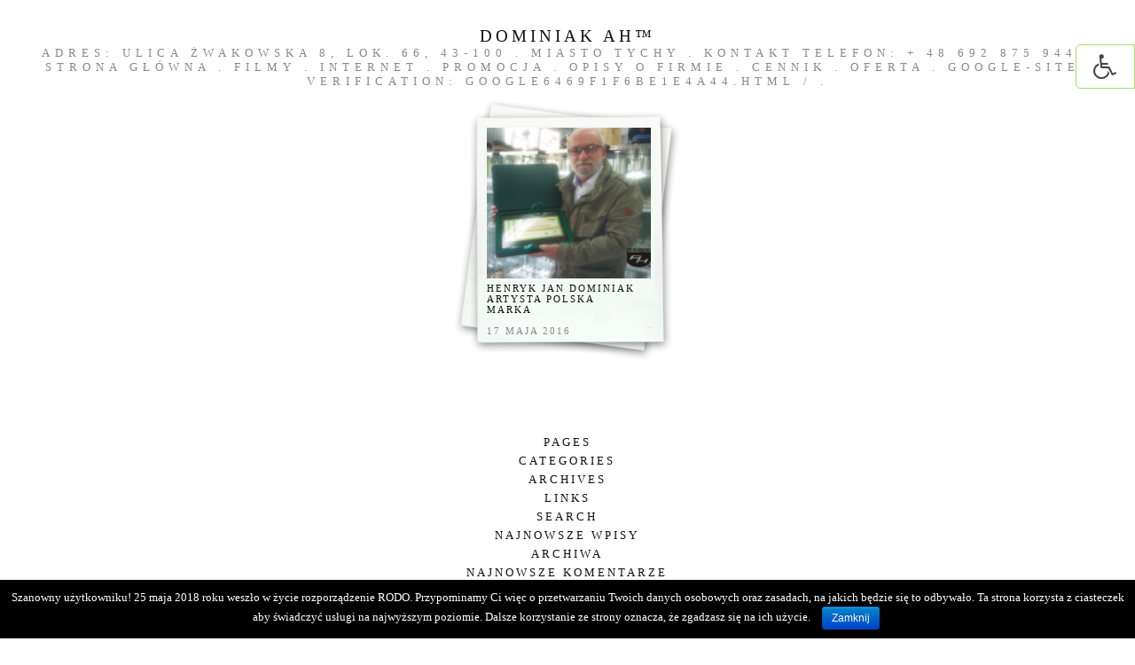

--- FILE ---
content_type: text/html; charset=UTF-8
request_url: https://dominiakah.com/wp/tag/mineral/
body_size: 15878
content:
<!DOCTYPE html PUBLIC "-//W3C//DTD XHTML 1.0 Strict//EN" "http://www.w3.org/TR/xhtml1/DTD/xhtml1-strict.dtd">
<html lang="pl-PL" xml:lang="pl-PL" prefix="og: http://ogp.me/ns#" xmlns="http://www.w3.org/1999/xhtml">
<head profile="http://gmpg.org/xfn/11">
	<meta http-equiv="content-type" content="text/html;charset=UTF-8"/>
	
	<title>Archiwa: minerał - DOMINIAK AH™DOMINIAK AH™</title>
	
	<meta name="language" content="pl-PL"/>
	<meta name="robots" content="index,follow"/>
	<link rel="profile" href="http://microformats.org/profile/hcard"/>
	
	<link rel="stylesheet" href="https://dominiakah.com/wp/wp-content/themes/polaroids/style.css" type="text/css" media="screen"/>
	<link rel="icon" type="image/x-icon" href="https://dominiakah.com/wp/wp-content/themes/polaroids/img/favicon.ico"/>

<script type="text/javascript" src="https://dominiakah.com/wp/wp-content/themes/polaroids/js/mootools.js"></script>
<script type="text/javascript" src="https://dominiakah.com/wp/wp-content/themes/polaroids/js/script.js"></script>
<script type="text/javascript" src="https://dominiakah.com/wp/wp-content/themes/polaroids/js/mootools-more.js"></script>
          <script>
            (function(d){
              var js, id = 'powr-js', ref = d.getElementsByTagName('script')[0];
              if (d.getElementById(id)) {return;}
              js = d.createElement('script'); js.id = id; js.async = true;
              js.src = '//www.powr.io/powr.js';
              js.setAttribute('powr-token','Op6jNhUwlh1463330624');
              js.setAttribute('external-type','wordpress');
              ref.parentNode.insertBefore(js, ref);
            }(document));
          </script>
          
<!-- This site is optimized with the Yoast SEO plugin v5.8 - https://yoast.com/wordpress/plugins/seo/ -->
<link rel="canonical" href="https://dominiakah.com/wp/tag/mineral/" />
<meta property="og:locale" content="pl_PL" />
<meta property="og:type" content="object" />
<meta property="og:title" content="Archiwa: minerał - DOMINIAK AH™" />
<meta property="og:url" content="https://dominiakah.com/wp/tag/mineral/" />
<meta property="og:site_name" content="DOMINIAK AH™" />
<meta name="twitter:card" content="summary" />
<meta name="twitter:title" content="Archiwa: minerał - DOMINIAK AH™" />
<script type='application/ld+json'>{"@context":"http:\/\/schema.org","@type":"WebSite","@id":"#website","url":"https:\/\/dominiakah.com\/wp\/","name":"DOMINIAK AH\u2122","potentialAction":{"@type":"SearchAction","target":"https:\/\/dominiakah.com\/wp\/?s={search_term_string}","query-input":"required name=search_term_string"}}</script>
<!-- / Yoast SEO plugin. -->

<link rel='dns-prefetch' href='//s.w.org' />
<link rel="alternate" type="application/rss+xml" title="DOMINIAK AH™ &raquo; Kanał z wpisami" href="https://dominiakah.com/wp/feed/" />
<link rel="alternate" type="application/rss+xml" title="DOMINIAK AH™ &raquo; Kanał z komentarzami" href="https://dominiakah.com/wp/comments/feed/" />
<link rel="alternate" type="application/rss+xml" title="DOMINIAK AH™ &raquo; Kanał z wpisami otagowanymi jako minerał" href="https://dominiakah.com/wp/tag/mineral/feed/" />
		<script type="text/javascript">
			window._wpemojiSettings = {"baseUrl":"https:\/\/s.w.org\/images\/core\/emoji\/2.4\/72x72\/","ext":".png","svgUrl":"https:\/\/s.w.org\/images\/core\/emoji\/2.4\/svg\/","svgExt":".svg","source":{"concatemoji":"https:\/\/dominiakah.com\/wp\/wp-includes\/js\/wp-emoji-release.min.js?ver=4.9.3"}};
			!function(a,b,c){function d(a,b){var c=String.fromCharCode;l.clearRect(0,0,k.width,k.height),l.fillText(c.apply(this,a),0,0);var d=k.toDataURL();l.clearRect(0,0,k.width,k.height),l.fillText(c.apply(this,b),0,0);var e=k.toDataURL();return d===e}function e(a){var b;if(!l||!l.fillText)return!1;switch(l.textBaseline="top",l.font="600 32px Arial",a){case"flag":return!(b=d([55356,56826,55356,56819],[55356,56826,8203,55356,56819]))&&(b=d([55356,57332,56128,56423,56128,56418,56128,56421,56128,56430,56128,56423,56128,56447],[55356,57332,8203,56128,56423,8203,56128,56418,8203,56128,56421,8203,56128,56430,8203,56128,56423,8203,56128,56447]),!b);case"emoji":return b=d([55357,56692,8205,9792,65039],[55357,56692,8203,9792,65039]),!b}return!1}function f(a){var c=b.createElement("script");c.src=a,c.defer=c.type="text/javascript",b.getElementsByTagName("head")[0].appendChild(c)}var g,h,i,j,k=b.createElement("canvas"),l=k.getContext&&k.getContext("2d");for(j=Array("flag","emoji"),c.supports={everything:!0,everythingExceptFlag:!0},i=0;i<j.length;i++)c.supports[j[i]]=e(j[i]),c.supports.everything=c.supports.everything&&c.supports[j[i]],"flag"!==j[i]&&(c.supports.everythingExceptFlag=c.supports.everythingExceptFlag&&c.supports[j[i]]);c.supports.everythingExceptFlag=c.supports.everythingExceptFlag&&!c.supports.flag,c.DOMReady=!1,c.readyCallback=function(){c.DOMReady=!0},c.supports.everything||(h=function(){c.readyCallback()},b.addEventListener?(b.addEventListener("DOMContentLoaded",h,!1),a.addEventListener("load",h,!1)):(a.attachEvent("onload",h),b.attachEvent("onreadystatechange",function(){"complete"===b.readyState&&c.readyCallback()})),g=c.source||{},g.concatemoji?f(g.concatemoji):g.wpemoji&&g.twemoji&&(f(g.twemoji),f(g.wpemoji)))}(window,document,window._wpemojiSettings);
		</script>
		<style type="text/css">
img.wp-smiley,
img.emoji {
	display: inline !important;
	border: none !important;
	box-shadow: none !important;
	height: 1em !important;
	width: 1em !important;
	margin: 0 .07em !important;
	vertical-align: -0.1em !important;
	background: none !important;
	padding: 0 !important;
}
</style>
<link rel='stylesheet' id='cookie-notice-front-css'  href='https://dominiakah.com/wp/wp-content/plugins/cookie-notice/css/front.min.css?ver=4.9.3' type='text/css' media='all' />
<link rel='stylesheet' id='ila-font-css'  href='https://dominiakah.com/wp/wp-content/plugins/ilogic-accessibility/assets/font-awesome.min.css?ver=4.9.3' type='text/css' media='all' />
<link rel='stylesheet' id='ila-style-css'  href='https://dominiakah.com/wp/wp-content/plugins/ilogic-accessibility/assets/style.css?ver=4.9.3' type='text/css' media='all' />
<link rel='stylesheet' id='mashsb-styles-css'  href='https://dominiakah.com/wp/wp-content/plugins/mashsharer/assets/css/mashsb.min.css?ver=3.4.6' type='text/css' media='all' />
<style id='mashsb-styles-inline-css' type='text/css'>
.mashsb-count {color:#cccccc;}@media only screen and (min-width:568px){.mashsb-buttons a {min-width: 177px;}}
</style>
<script type='text/javascript' src='https://dominiakah.com/wp/wp-includes/js/jquery/jquery.js?ver=1.12.4'></script>
<script type='text/javascript' src='https://dominiakah.com/wp/wp-includes/js/jquery/jquery-migrate.min.js?ver=1.4.1'></script>
<script type='text/javascript'>
/* <![CDATA[ */
var cnArgs = {"ajaxurl":"https:\/\/dominiakah.com\/wp\/wp-admin\/admin-ajax.php","hideEffect":"fade","onScroll":"no","onScrollOffset":"100","cookieName":"cookie_notice_accepted","cookieValue":"TRUE","cookieTime":"2592000","cookiePath":"\/wp\/","cookieDomain":"","redirection":"","cache":"1"};
/* ]]> */
</script>
<script type='text/javascript' src='https://dominiakah.com/wp/wp-content/plugins/cookie-notice/js/front.min.js?ver=1.2.40'></script>
<script type='text/javascript'>
/* <![CDATA[ */
var mashsb = {"shares":"0","round_shares":"1","animate_shares":"0","dynamic_buttons":"0","share_url":"https:\/\/dominiakah.com\/wp\/2016\/05\/17\/henryk-jan-dominiak-artysta-polska-marka\/","title":"Henryk+Jan+Dominiak+artysta+polska+marka","image":"https:\/\/dominiakah.com\/wp\/wp-content\/uploads\/2016\/05\/Henryk-Jan-Dominiak-Zielony-Czek-2019-Kategoria-Dzia\u0142ania-popularyzatorskie-i-promocja-postaw-proekologicznych-150x150.png","desc":"HENRYK JAN DOMINIAK ARTYSTA POLSKA MARKA \r\nDOMINIAK AH\r\n\r\n \r\nHENRYK JAN DOMINIAK ARTYSTA POLSKA MARKA: \r\nHenryk Jan Dominiak artysta polska marka logo. \r\n. \r\n\r\n\r\n\r\n\r\n\r\n\r\n\r\n\r\n\r\n\r\n\r\n\r\n\r\n. \r\n\r\nO W\u0141A\u015aCICIELU MARKI DOMINIAK AH. \r\n\r\nBiografia \r\n\r\nIndeks zawodowy wed\u0142ug kodu Grup \u2026","hashtag":"","subscribe":"content","subscribe_url":"","activestatus":"1","singular":"0","twitter_popup":"1","refresh":"0"};
/* ]]> */
</script>
<script type='text/javascript' src='https://dominiakah.com/wp/wp-content/plugins/mashsharer/assets/js/mashsb.min.js?ver=3.4.6'></script>
<link rel='https://api.w.org/' href='https://dominiakah.com/wp/wp-json/' />
<link rel="EditURI" type="application/rsd+xml" title="RSD" href="https://dominiakah.com/wp/xmlrpc.php?rsd" />
<link rel="wlwmanifest" type="application/wlwmanifest+xml" href="https://dominiakah.com/wp/wp-includes/wlwmanifest.xml" /> 
<meta name="generator" content="WordPress 4.9.3" />
<style>input[type="radio"].inpt-ila:checked + label, input[type="checkbox"].inpt-ila:checked + label, .settings-btn-ila + label, .ila-right .settings-btn-ila + label, .ila-left .settings-btn-ila + label, .layout-buttons-ila, .layout-buttons-ila a {color: !important;}input[type="radio"].inpt-ila:checked + label, input[type="checkbox"].inpt-ila:checked + label, #reset-layout-ila:focus, .layout-buttons-ila:hover {background: !important;}.settings-btn-ila:checked ~ .buttons-wrapper-ila, .layout-buttons-ila, #settings-btn-ila:checked + label, .settings-btn-ila + label {border-color: !important;}</style><link rel="icon" href="https://dominiakah.com/wp/wp-content/uploads/2017/12/cropped-Henryk-Jan-Dominiak-DOMINIAK-AH-portal-1-a-32x32.png" sizes="32x32" />
<link rel="icon" href="https://dominiakah.com/wp/wp-content/uploads/2017/12/cropped-Henryk-Jan-Dominiak-DOMINIAK-AH-portal-1-a-192x192.png" sizes="192x192" />
<link rel="apple-touch-icon-precomposed" href="https://dominiakah.com/wp/wp-content/uploads/2017/12/cropped-Henryk-Jan-Dominiak-DOMINIAK-AH-portal-1-a-180x180.png" />
<meta name="msapplication-TileImage" content="https://dominiakah.com/wp/wp-content/uploads/2017/12/cropped-Henryk-Jan-Dominiak-DOMINIAK-AH-portal-1-a-270x270.png" />
</head>
<body class="archive tag tag-mineral tag-361">

<div id="pagewidth" >


<div id="header">
<h1><a href="https://dominiakah.com/wp" title="DOMINIAK AH™">DOMINIAK AH™</a></h1>
<h2>ADRES: ulica ŻWAKOWSKA 8, LOK. 66, 43-100 . Miasto TYCHY . Kontakt TELEFON: + 48 692 875 944 . Strona główna . FILMY . INTERNET . PROMOCJA . OPISY O FIRMIE . CENNIK . OFERTA . google-site-verification: google6469f1f6be1e4a44.html / .</h2>
</div>

<div id="wrapper" class="clearfix"><div id="homecol">





<div class="polaroid">
<div class="polaroidimage"><a href="https://dominiakah.com/wp/2016/05/17/henryk-jan-dominiak-artysta-polska-marka/" title="Henryk Jan Dominiak artysta polska marka" rel="bookmark">
<img width="150" height="150" src="https://dominiakah.com/wp/wp-content/uploads/2016/05/Henryk-Jan-Dominiak-Zielony-Czek-2019-Kategoria-Działania-popularyzatorskie-i-promocja-postaw-proekologicznych-150x150.png" class="attachment-post-thumbnail size-post-thumbnail wp-post-image" alt="" /></a></div>
<div class="polaroidtitle"><a href="https://dominiakah.com/wp/2016/05/17/henryk-jan-dominiak-artysta-polska-marka/" title="Henryk Jan Dominiak artysta polska marka" rel="bookmark">Henryk Jan Dominiak artysta polska marka</a></div>
<div class="polaroiddate">17 maja 2016</div>
</div>





<div class="navigation">
<span class="prevlink"></span>
<span class="nextlink"></span>
</div>
		


		
		
		
</div>

</div>



<div id="footer">


<div id="footermenu">
  
<h2>Pages</h2>
<div class="content">
<ul>
<li class="page_item page-item-2648 page_item_has_children"><a href="https://dominiakah.com/wp/polska-panstwo-w-europie-srodkowej/">Polska państwo w Europie Środkowej</a>
<ul class='children'>
	<li class="page_item page-item-2913 page_item_has_children"><a href="https://dominiakah.com/wp/polska-panstwo-w-europie-srodkowej/pszczyna-miasto-w-polsce-historia-i-terazniejszosc/">Pszczyna miasto w Polsce historia i teraźniejszość</a>
	<ul class='children'>
		<li class="page_item page-item-2930"><a href="https://dominiakah.com/wp/polska-panstwo-w-europie-srodkowej/pszczyna-miasto-w-polsce-historia-i-terazniejszosc/ulica-lowiecka-w-pszczynie/">Ulica Łowiecka w Pszczynie</a></li>
		<li class="page_item page-item-2949"><a href="https://dominiakah.com/wp/polska-panstwo-w-europie-srodkowej/pszczyna-miasto-w-polsce-historia-i-terazniejszosc/sprinkler-technik-spolka-z-ograniczona-odpowiedzialnoscia/">Sprinkler Technik spółka z ograniczoną odpowiedzialnością</a></li>
	</ul>
</li>
</ul>
</li>
<li class="page_item page-item-2593 page_item_has_children"><a href="https://dominiakah.com/wp/swierczyniec-w-wojewodztwie-slaskim/">Świerczyniec w województwie śląskim</a>
<ul class='children'>
	<li class="page_item page-item-2625"><a href="https://dominiakah.com/wp/swierczyniec-w-wojewodztwie-slaskim/ulica-skosna-w-swierczyncu/">Ulica Skośna w Świerczyńcu</a></li>
	<li class="page_item page-item-131"><a href="https://dominiakah.com/wp/swierczyniec-w-wojewodztwie-slaskim/frigopach-robert-pach-polska/">FRIGOPACH ROBERT PACH POLSKA</a></li>
	<li class="page_item page-item-105"><a href="https://dominiakah.com/wp/swierczyniec-w-wojewodztwie-slaskim/transport-spedycja-mass-trans/">Transport Spedycja MASS-TRANS</a></li>
</ul>
</li>
<li class="page_item page-item-2109 page_item_has_children"><a href="https://dominiakah.com/wp/tychy-od-dawna-do-wspolczesnosci/">Tychy od dawna do współczesności</a>
<ul class='children'>
	<li class="page_item page-item-2123 page_item_has_children"><a href="https://dominiakah.com/wp/tychy-od-dawna-do-wspolczesnosci/ulica-armii-krajowej-w-tychach/">Ulica Armii Krajowej w Tychach</a>
	<ul class='children'>
		<li class="page_item page-item-157"><a href="https://dominiakah.com/wp/tychy-od-dawna-do-wspolczesnosci/ulica-armii-krajowej-w-tychach/biuro-rachunkowe-stoklosa/">BIURO RACHUNKOWE STOKŁOSA</a></li>
	</ul>
</li>
	<li class="page_item page-item-2196"><a href="https://dominiakah.com/wp/tychy-od-dawna-do-wspolczesnosci/ulica-cienista-w-tychach/">Ulica Cienista w Tychach</a></li>
	<li class="page_item page-item-3516"><a href="https://dominiakah.com/wp/tychy-od-dawna-do-wspolczesnosci/fryzjer-miejsce-dla-ciebie-salon-tychy/">Fryzjer miejsce dla CIEBIE Salon Tychy</a></li>
	<li class="page_item page-item-2732"><a href="https://dominiakah.com/wp/tychy-od-dawna-do-wspolczesnosci/ulica-generala-jana-henryka-dabrowskiego-w-tychach/">Ulica Generała Jana Henryka Dąbrowskiego w Tychach</a></li>
	<li class="page_item page-item-2556"><a href="https://dominiakah.com/wp/tychy-od-dawna-do-wspolczesnosci/ulica-fabryczna-w-tychach/">Ulica Fabryczna w Tychach</a></li>
	<li class="page_item page-item-2692"><a href="https://dominiakah.com/wp/tychy-od-dawna-do-wspolczesnosci/ulica-glowna-w-tychach/">Ulica Główna w Tychach</a></li>
	<li class="page_item page-item-2857"><a href="https://dominiakah.com/wp/tychy-od-dawna-do-wspolczesnosci/aleja-jana-pawla-ii-w-tychach/">Aleja Jana Pawła II w Tychach</a></li>
	<li class="page_item page-item-2839"><a href="https://dominiakah.com/wp/tychy-od-dawna-do-wspolczesnosci/ulica-katowicka-w-tychach/">Ulica Katowicka w Tychach</a></li>
	<li class="page_item page-item-2074 page_item_has_children"><a href="https://dominiakah.com/wp/tychy-od-dawna-do-wspolczesnosci/ulica-legionow-polskich-w-tychach/">Ulica Legionów Polskich w Tychach</a>
	<ul class='children'>
		<li class="page_item page-item-2159"><a href="https://dominiakah.com/wp/tychy-od-dawna-do-wspolczesnosci/ulica-legionow-polskich-w-tychach/specjalistyczny-punkt-przedszkolny/">Specjalistyczny Punkt Przedszkolny</a></li>
		<li class="page_item page-item-2175"><a href="https://dominiakah.com/wp/tychy-od-dawna-do-wspolczesnosci/ulica-legionow-polskich-w-tychach/gabinet-terapeutyczny-w-tychach/">Gabinet Terapeutyczny w Tychach</a></li>
	</ul>
</li>
	<li class="page_item page-item-2512"><a href="https://dominiakah.com/wp/tychy-od-dawna-do-wspolczesnosci/ulica-prosta-w-tychach/">Ulica Prosta w Tychach</a></li>
	<li class="page_item page-item-2663"><a href="https://dominiakah.com/wp/tychy-od-dawna-do-wspolczesnosci/ulica-generala-wladyslawa-sikorskiego-w-tychach/">Ulica generała Władysława Sikorskiego w Tychach</a></li>
	<li class="page_item page-item-3064"><a href="https://dominiakah.com/wp/tychy-od-dawna-do-wspolczesnosci/ulica-sosnowa-w-tychach/">Ulica Sosnowa w Tychach</a></li>
	<li class="page_item page-item-2486"><a href="https://dominiakah.com/wp/tychy-od-dawna-do-wspolczesnosci/ulica-tulipanow-w-tychach/">Ulica Tulipanów w Tychach</a></li>
	<li class="page_item page-item-1960 page_item_has_children"><a href="https://dominiakah.com/wp/tychy-od-dawna-do-wspolczesnosci/ulica-zwakowska-w-tychach/">Ulica Żwakowska w Tychach</a>
	<ul class='children'>
		<li class="page_item page-item-538 page_item_has_children"><a href="https://dominiakah.com/wp/tychy-od-dawna-do-wspolczesnosci/ulica-zwakowska-w-tychach/zielone-tychy-kultura-mmsphjd/">ZIELONE TYCHY KULTURA MMSPHJD</a>
		<ul class='children'>
			<li class="page_item page-item-665 page_item_has_children"><a href="https://dominiakah.com/wp/tychy-od-dawna-do-wspolczesnosci/ulica-zwakowska-w-tychach/zielone-tychy-kultura-mmsphjd/wystawy-zielone-tychy-kultura/">WYSTAWY Zielone Tychy Kultura</a>
			<ul class='children'>
				<li class="page_item page-item-1476"><a href="https://dominiakah.com/wp/tychy-od-dawna-do-wspolczesnosci/ulica-zwakowska-w-tychach/zielone-tychy-kultura-mmsphjd/wystawy-zielone-tychy-kultura/twoje-zbiory-w-zielone-tychy-kultura/">Twoje zbiory w Zielone Tychy Kultura</a></li>
				<li class="page_item page-item-819"><a href="https://dominiakah.com/wp/tychy-od-dawna-do-wspolczesnosci/ulica-zwakowska-w-tychach/zielone-tychy-kultura-mmsphjd/wystawy-zielone-tychy-kultura/hannibal-wystawy-zielone-tychy-kultura/">HANNIBAL WYSTAWY Zielone Tychy Kultura</a></li>
				<li class="page_item page-item-836"><a href="https://dominiakah.com/wp/tychy-od-dawna-do-wspolczesnosci/ulica-zwakowska-w-tychach/zielone-tychy-kultura-mmsphjd/wystawy-zielone-tychy-kultura/czaszka-wystawy-zielone-tychy-kultura/">CZASZKA WYSTAWY Zielone Tychy Kultura</a></li>
			</ul>
</li>
			<li class="page_item page-item-812"><a href="https://dominiakah.com/wp/tychy-od-dawna-do-wspolczesnosci/ulica-zwakowska-w-tychach/zielone-tychy-kultura-mmsphjd/berberys-zielone-tychy-kultura/">BERBERYS Zielone Tychy Kultura</a></li>
			<li class="page_item page-item-826"><a href="https://dominiakah.com/wp/tychy-od-dawna-do-wspolczesnosci/ulica-zwakowska-w-tychach/zielone-tychy-kultura-mmsphjd/tawula-flora-zielone-tychy-kultura/">TAWUŁA FLORA Zielone Tychy Kultura</a></li>
			<li class="page_item page-item-843"><a href="https://dominiakah.com/wp/tychy-od-dawna-do-wspolczesnosci/ulica-zwakowska-w-tychach/zielone-tychy-kultura-mmsphjd/kostrzewa-zielone-tychy-kultura/">KOSTRZEWA Zielone Tychy Kultura</a></li>
			<li class="page_item page-item-851"><a href="https://dominiakah.com/wp/tychy-od-dawna-do-wspolczesnosci/ulica-zwakowska-w-tychach/zielone-tychy-kultura-mmsphjd/kosodrzewina-zielone-tychy-kultura/">KOSODRZEWINA Zielone Tychy Kultura</a></li>
			<li class="page_item page-item-887"><a href="https://dominiakah.com/wp/tychy-od-dawna-do-wspolczesnosci/ulica-zwakowska-w-tychach/zielone-tychy-kultura-mmsphjd/brzoza-verrucosa-zielone-tychy-kultura/">BRZOZA verrucosa Zielone Tychy Kultura</a></li>
			<li class="page_item page-item-863"><a href="https://dominiakah.com/wp/tychy-od-dawna-do-wspolczesnosci/ulica-zwakowska-w-tychach/zielone-tychy-kultura-mmsphjd/jesion-drzewo-zielone-tychy-kultura/">JESION drzewo Zielone Tychy Kultura</a></li>
			<li class="page_item page-item-1449"><a href="https://dominiakah.com/wp/tychy-od-dawna-do-wspolczesnosci/ulica-zwakowska-w-tychach/zielone-tychy-kultura-mmsphjd/fauna-owady-hotel-zielone-tychy-kultura/">FAUNA OWADY HOTEL Zielone Tychy Kultura</a></li>
			<li class="page_item page-item-3466"><a href="https://dominiakah.com/wp/tychy-od-dawna-do-wspolczesnosci/ulica-zwakowska-w-tychach/zielone-tychy-kultura-mmsphjd/regulamin-zielone-tychy-kultura-mmsphjd/">Regulamin ZIELONE TYCHY KULTURA MMSPHJD</a></li>
		</ul>
</li>
		<li class="page_item page-item-1575 page_item_has_children"><a href="https://dominiakah.com/wp/tychy-od-dawna-do-wspolczesnosci/ulica-zwakowska-w-tychach/muzeum-mmsphjd-europa/">MUZEUM MMSPHJD EUROPA</a>
		<ul class='children'>
			<li class="page_item page-item-1727 page_item_has_children"><a href="https://dominiakah.com/wp/tychy-od-dawna-do-wspolczesnosci/ulica-zwakowska-w-tychach/muzeum-mmsphjd-europa/dzial-malarstwa-rysunku-grafiki-mmsphjd/">Dział Malarstwa Rysunku Grafiki MMSPHJD</a>
			<ul class='children'>
				<li class="page_item page-item-1632"><a href="https://dominiakah.com/wp/tychy-od-dawna-do-wspolczesnosci/ulica-zwakowska-w-tychach/muzeum-mmsphjd-europa/dzial-malarstwa-rysunku-grafiki-mmsphjd/muzeum-malarstwo-mmsphjd/">MUZEUM MALARSTWO MMSPHJD</a></li>
				<li class="page_item page-item-1593"><a href="https://dominiakah.com/wp/tychy-od-dawna-do-wspolczesnosci/ulica-zwakowska-w-tychach/muzeum-mmsphjd-europa/dzial-malarstwa-rysunku-grafiki-mmsphjd/muzeum-rysunek-mmsphjd/">MUZEUM RYSUNEK MMSPHJD</a></li>
				<li class="page_item page-item-1719"><a href="https://dominiakah.com/wp/tychy-od-dawna-do-wspolczesnosci/ulica-zwakowska-w-tychach/muzeum-mmsphjd-europa/dzial-malarstwa-rysunku-grafiki-mmsphjd/muzeum-grafika-mmsphjd/">MUZEUM GRAFIKA MMSPHJD</a></li>
			</ul>
</li>
			<li class="page_item page-item-1788"><a href="https://dominiakah.com/wp/tychy-od-dawna-do-wspolczesnosci/ulica-zwakowska-w-tychach/muzeum-mmsphjd-europa/dzial-rzezby-ceramiki-mmsphjd/">Dział Rzeźby Ceramiki MMSPHJD</a></li>
			<li class="page_item page-item-1757 page_item_has_children"><a href="https://dominiakah.com/wp/tychy-od-dawna-do-wspolczesnosci/ulica-zwakowska-w-tychach/muzeum-mmsphjd-europa/dzial-falerystyki-weksylologii-heraldyki-symboliki-emblematyki-mmsphjd/">Dział Falerystyki Weksylologii Heraldyki Symboliki Emblematyki MMSPHJD</a>
			<ul class='children'>
				<li class="page_item page-item-1518 page_item_has_children"><a href="https://dominiakah.com/wp/tychy-od-dawna-do-wspolczesnosci/ulica-zwakowska-w-tychach/muzeum-mmsphjd-europa/dzial-falerystyki-weksylologii-heraldyki-symboliki-emblematyki-mmsphjd/muzeum-falerystyka-mmsphjd/">MUZEUM FALERYSTYKA MMSPHJD</a>
				<ul class='children'>
					<li class="page_item page-item-1644"><a href="https://dominiakah.com/wp/tychy-od-dawna-do-wspolczesnosci/ulica-zwakowska-w-tychach/muzeum-mmsphjd-europa/dzial-falerystyki-weksylologii-heraldyki-symboliki-emblematyki-mmsphjd/muzeum-falerystyka-mmsphjd/stefan-batory-huta-batory-mmsphjd/">STEFAN BATORY HUTA BATORY MMSPHJD</a></li>
					<li class="page_item page-item-1618"><a href="https://dominiakah.com/wp/tychy-od-dawna-do-wspolczesnosci/ulica-zwakowska-w-tychach/muzeum-mmsphjd-europa/dzial-falerystyki-weksylologii-heraldyki-symboliki-emblematyki-mmsphjd/muzeum-falerystyka-mmsphjd/marshal-jozef-pilsudski-mmsphjd/">MARSHAL JÓZEF PIŁSUDSKI MMSPHJD</a></li>
				</ul>
</li>
				<li class="page_item page-item-1534"><a href="https://dominiakah.com/wp/tychy-od-dawna-do-wspolczesnosci/ulica-zwakowska-w-tychach/muzeum-mmsphjd-europa/dzial-falerystyki-weksylologii-heraldyki-symboliki-emblematyki-mmsphjd/muzeum-heraldyka-mmsphjd/">MUZEUM HERALDYKA MMSPHJD</a></li>
				<li class="page_item page-item-1657"><a href="https://dominiakah.com/wp/tychy-od-dawna-do-wspolczesnosci/ulica-zwakowska-w-tychach/muzeum-mmsphjd-europa/dzial-falerystyki-weksylologii-heraldyki-symboliki-emblematyki-mmsphjd/muzeum-emblematyka-mmsphjd/">MUZEUM EMBLEMATYKA MMSPHJD</a></li>
			</ul>
</li>
			<li class="page_item page-item-1809"><a href="https://dominiakah.com/wp/tychy-od-dawna-do-wspolczesnosci/ulica-zwakowska-w-tychach/muzeum-mmsphjd-europa/dzial-broni-bialej-mmsphjd-swiat/">Dział Broni Białej MMSPHJD ŚWIAT</a></li>
			<li class="page_item page-item-1759"><a href="https://dominiakah.com/wp/tychy-od-dawna-do-wspolczesnosci/ulica-zwakowska-w-tychach/muzeum-mmsphjd-europa/pokaz-goscinny-kolekcji-mmsphjd/">Pokaz gościnny kolekcji MMSPHJD</a></li>
		</ul>
</li>
		<li class="page_item page-item-247"><a href="https://dominiakah.com/wp/tychy-od-dawna-do-wspolczesnosci/ulica-zwakowska-w-tychach/progress-tychy-komputery-monitory-laptopy-serwis/">PROGRESS Tychy Komputery Monitory Laptopy Serwis</a></li>
		<li class="page_item page-item-92"><a href="https://dominiakah.com/wp/tychy-od-dawna-do-wspolczesnosci/ulica-zwakowska-w-tychach/swiety-jacek-ksiegarnia-internetowa/">Święty Jacek Księgarnia Internetowa</a></li>
		<li class="page_item page-item-286"><a href="https://dominiakah.com/wp/tychy-od-dawna-do-wspolczesnosci/ulica-zwakowska-w-tychach/wakacje-2017-muzeum-miniatura-sztuka/">WAKACJE 2017 MUZEUM MINIATURA SZTUKA</a></li>
	</ul>
</li>
</ul>
</li>
<li class="page_item page-item-1900"><a href="https://dominiakah.com/wp/henryk-jan-dominiak-cytaty/">Henryk Jan Dominiak cytaty</a></li>
<li class="page_item page-item-2312"><a href="https://dominiakah.com/wp/henryk-jan-dominiak-kamienie-szlachetne/">Henryk Jan Dominiak kamienie szlachetne</a></li>
<li class="page_item page-item-2261"><a href="https://dominiakah.com/wp/formy-do-gliny-modelarskiej-henryk-jan-dominiak/">Formy do gliny modelarskiej Henryk Jan Dominiak</a></li>
<li class="page_item page-item-2329"><a href="https://dominiakah.com/wp/globusy-ziemskie-henryk-jan-dominiak/">Globusy ziemskie Henryk Jan Dominiak</a></li>
<li class="page_item page-item-2288"><a href="https://dominiakah.com/wp/kalendarze-henryk-jan-dominiak/">Kalendarze Henryk Jan Dominiak</a></li>
<li class="page_item page-item-2374"><a href="https://dominiakah.com/wp/uslugi-parku-rozrywki-henryk-jan-dominiak/">Usługi parku rozrywki Henryk Jan Dominiak</a></li>
<li class="page_item page-item-2360"><a href="https://dominiakah.com/wp/uslugi-w-zakresie-produkcji-filmow-henryk-jan-dominiak/">Usługi w zakresie produkcji filmów Henryk Jan Dominiak</a></li>
<li class="page_item page-item-2993"><a href="https://dominiakah.com/wp/numer-ochrony-r-287521-klasa-16/">Numer ochrony R 287521 Klasa 16</a></li>
<li class="page_item page-item-4"><a href="https://dominiakah.com/wp/biuro-rachunkowe-damian-janik/">BIURO RACHUNKOWE DAMIAN JANIK</a></li>
<li class="page_item page-item-365"><a href="https://dominiakah.com/wp/plan-mozaika-rubinowe-tychy/">PLAN MOZAIKA RUBINOWE TYCHY</a></li>
<li class="page_item page-item-17"><a href="https://dominiakah.com/wp/dom-lux-tychy-honoraty-32-wieslawa-konieczna/">DOM LUX TYCHY Honoraty 32 Wiesława Konieczna</a></li>
<li class="page_item page-item-899"><a href="https://dominiakah.com/wp/serwis-waza-dom-lux-tychy/">SERWIS WAZA DOM LUX TYCHY</a></li>
<li class="page_item page-item-988"><a href="https://dominiakah.com/wp/kremy-kosmetyki-perfumy-dom-lux/">KREMY KOSMETYKI PERFUMY DOM LUX</a></li>
<li class="page_item page-item-226"><a href="https://dominiakah.com/wp/skryba-tusze-tonery-pieczatki-i-papiery-tychy/">SKRYBA Tusze Tonery Pieczątki i Papiery Tychy</a></li>
<li class="page_item page-item-876"><a href="https://dominiakah.com/wp/globusy-olowki-skryba-tychy/">GLOBUSY OŁÓWKI SKRYBA Tychy</a></li>
<li class="page_item page-item-880"><a href="https://dominiakah.com/wp/tusz-atrament-plastelina-skryba-tychy/">TUSZ ATRAMENT PLASTELINA SKRYBA Tychy</a></li>
<li class="page_item page-item-893"><a href="https://dominiakah.com/wp/reklama-informacja-skryba-tychy/">REKLAMA INFORMACJA SKRYBA Tychy</a></li>
<li class="page_item page-item-403"><a href="https://dominiakah.com/wp/bojdol-service-benedykt-bojdol-tychy/">BOJDOŁ SERVICE Benedykt Bojdoł Tychy</a></li>
<li class="page_item page-item-921"><a href="https://dominiakah.com/wp/ulica-pilsudskiego-8-skryba-hurtownia/">Ulica Piłsudskiego 8 SKRYBA HURTOWNIA</a></li>
<li class="page_item page-item-1422"><a href="https://dominiakah.com/wp/profimar-marek-hasnik-tychy/">PROFIMAR MAREK HAŚNIK TYCHY</a></li>
<li class="page_item page-item-303"><a href="https://dominiakah.com/wp/grazyna-dominiak-tychy-polska/">Grażyna Dominiak Tychy Polska</a></li>
<li class="page_item page-item-925"><a href="https://dominiakah.com/wp/gory-grazyna-dominiak-tychy/">GÓRY GRAŻYNA DOMINIAK TYCHY</a></li>
<li class="page_item page-item-3335"><a href="https://dominiakah.com/wp/a-eksplikacja-henryk-jan-dominiak/">A eksplikacja Henryk Jan Dominiak</a></li>
<li class="page_item page-item-3393"><a href="https://dominiakah.com/wp/b-exemplum-henryk-jan-dominiak/">B exemplum Henryk Jan Dominiak</a></li>
<li class="page_item page-item-3379"><a href="https://dominiakah.com/wp/c-egzemplifikacja-henryk-jan-dominiak/">C egzemplifikacja Henryk Jan Dominiak</a></li>
<li class="page_item page-item-3420"><a href="https://dominiakah.com/wp/d-esprit-henryk-jan-dominiak/">D esprit Henryk Jan Dominiak</a></li>
<li class="page_item page-item-3300"><a href="https://dominiakah.com/wp/l-egzegeza-henryk-jan-dominiak/">L egzegeza Henryk Jan Dominiak</a></li>
</ul>
</div>


<h2>Categories</h2>
<div class="content">
<ul>
	<li class="cat-item cat-item-499"><a href="https://dominiakah.com/wp/category/afisze/" >afisze</a>
</li>
	<li class="cat-item cat-item-501"><a href="https://dominiakah.com/wp/category/akwaforty/" >akwaforty</a>
</li>
	<li class="cat-item cat-item-502"><a href="https://dominiakah.com/wp/category/akwarele-jako-obrazy/" >akwarele jako obrazy</a>
</li>
	<li class="cat-item cat-item-503"><a href="https://dominiakah.com/wp/category/albumy/" >albumy</a>
</li>
	<li class="cat-item cat-item-460"><a href="https://dominiakah.com/wp/category/artysta-polski/" >artysta polski</a>
</li>
	<li class="cat-item cat-item-479"><a href="https://dominiakah.com/wp/category/artystyczne-zawieszki-dekoracyjne/" >artystyczne zawieszki dekoracyjne</a>
</li>
	<li class="cat-item cat-item-1"><a href="https://dominiakah.com/wp/category/bez-kategorii/" >Bez kategorii</a>
</li>
	<li class="cat-item cat-item-478"><a href="https://dominiakah.com/wp/category/bizuteria/" >biżuteria</a>
</li>
	<li class="cat-item cat-item-504"><a href="https://dominiakah.com/wp/category/broszury/" >broszury</a>
</li>
	<li class="cat-item cat-item-505"><a href="https://dominiakah.com/wp/category/choragiewki-papierowe/" >chorągiewki papierowe</a>
</li>
	<li class="cat-item cat-item-506"><a href="https://dominiakah.com/wp/category/czasopisma/" >czasopisma</a>
</li>
	<li class="cat-item cat-item-781"><a href="https://dominiakah.com/wp/category/deklaracja-programowa/" >deklaracja programowa</a>
</li>
	<li class="cat-item cat-item-545"><a href="https://dominiakah.com/wp/category/doradztwo-zawodowe/" >doradztwo zawodowe</a>
</li>
	<li class="cat-item cat-item-480"><a href="https://dominiakah.com/wp/category/dziela-sztuki-z-metali-szlachetnych/" >dzieła sztuki z metali szlachetnych</a>
</li>
	<li class="cat-item cat-item-547"><a href="https://dominiakah.com/wp/category/edukacja/" >edukacja</a>
</li>
	<li class="cat-item cat-item-508"><a href="https://dominiakah.com/wp/category/etykiety-nie-z-materialu-tekstylnego/" >etykiety nie z materiału tekstylnego</a>
</li>
	<li class="cat-item cat-item-481"><a href="https://dominiakah.com/wp/category/figurki-z-metali-szlachetnych/" >figurki z metali szlachetnych</a>
</li>
	<li class="cat-item cat-item-509"><a href="https://dominiakah.com/wp/category/formy-do-gliny-modelarskiej/" >formy do gliny modelarskiej</a>
</li>
	<li class="cat-item cat-item-510"><a href="https://dominiakah.com/wp/category/fotografie/" >fotografie</a>
</li>
	<li class="cat-item cat-item-549"><a href="https://dominiakah.com/wp/category/fotoreportaze/" >fotoreportaże</a>
</li>
	<li class="cat-item cat-item-511"><a href="https://dominiakah.com/wp/category/gazety/" >gazety</a>
</li>
	<li class="cat-item cat-item-512"><a href="https://dominiakah.com/wp/category/globusy-ziemskie/" >globusy ziemskie</a>
</li>
	<li class="cat-item cat-item-550"><a href="https://dominiakah.com/wp/category/informacja-o-imprezach-rozrywkowych/" >informacja o imprezach rozrywkowych</a>
</li>
	<li class="cat-item cat-item-551"><a href="https://dominiakah.com/wp/category/informacja-o-rekreacji/" >informacja o rekreacji</a>
</li>
	<li class="cat-item cat-item-1115"><a href="https://dominiakah.com/wp/category/jako-dawne-okreslenie-spotkania-towarzystkiego/" >jako dawne określenie spotkania towarzystkiego</a>
</li>
	<li class="cat-item cat-item-1107"><a href="https://dominiakah.com/wp/category/jako-echa-najnowszych-wydarzen/" >jako echa najnowszych wydarzeń</a>
</li>
	<li class="cat-item cat-item-1098"><a href="https://dominiakah.com/wp/category/jako-forma-nowinki/" >jako forma nowinki</a>
</li>
	<li class="cat-item cat-item-1128"><a href="https://dominiakah.com/wp/category/jako-impreza-artystyczna/" >jako impreza artystyczna</a>
</li>
	<li class="cat-item cat-item-1120"><a href="https://dominiakah.com/wp/category/jako-impreza-galowa/" >jako impreza galowa</a>
</li>
	<li class="cat-item cat-item-1110"><a href="https://dominiakah.com/wp/category/jako-informacja/" >jako informacja</a>
</li>
	<li class="cat-item cat-item-788"><a href="https://dominiakah.com/wp/category/jako-informacja-rozchodza-sie-predko/" >jako informacja rozchodzą się prędko</a>
</li>
	<li class="cat-item cat-item-1129"><a href="https://dominiakah.com/wp/category/jako-jakis-rezultat/" >jako jakiś rezultat</a>
</li>
	<li class="cat-item cat-item-784"><a href="https://dominiakah.com/wp/category/jako-komunikat-informacyjny/" >jako komunikat informacyjny</a>
</li>
	<li class="cat-item cat-item-1106"><a href="https://dominiakah.com/wp/category/jako-miejsce/" >jako miejsce</a>
</li>
	<li class="cat-item cat-item-1422"><a href="https://dominiakah.com/wp/category/jako-naczynie/" >jako naczynie</a>
</li>
	<li class="cat-item cat-item-1108"><a href="https://dominiakah.com/wp/category/jako-nowiny-slyszane-od-kogos/" >jako nowiny słyszane od kogoś</a>
</li>
	<li class="cat-item cat-item-1103"><a href="https://dominiakah.com/wp/category/jako-oficjalna-informacja/" >jako oficjalna informacja</a>
</li>
	<li class="cat-item cat-item-1099"><a href="https://dominiakah.com/wp/category/jako-opowiesc-z-dawnych-czasow/" >jako opowieść z dawnych czasów</a>
</li>
	<li class="cat-item cat-item-1109"><a href="https://dominiakah.com/wp/category/jako-poswiadczenie-czegos/" >jako poświadczenie czegoś</a>
</li>
	<li class="cat-item cat-item-1122"><a href="https://dominiakah.com/wp/category/jako-przyjecie-dla-gosci/" >jako przyjęcie dla gości</a>
</li>
	<li class="cat-item cat-item-790"><a href="https://dominiakah.com/wp/category/jako-publiczne-oznajmienie-o-czyms/" >jako publiczne oznajmienie o czymś</a>
</li>
	<li class="cat-item cat-item-1112"><a href="https://dominiakah.com/wp/category/jako-spotkanie-towarzyskie/" >jako spotkanie towarzyskie</a>
</li>
	<li class="cat-item cat-item-1126"><a href="https://dominiakah.com/wp/category/jako-spotkanie-towarzystkie/" >jako spotkanie towarzystkie</a>
</li>
	<li class="cat-item cat-item-1100"><a href="https://dominiakah.com/wp/category/jako-tekst-prasowy/" >jako tekst prasowy</a>
</li>
	<li class="cat-item cat-item-1105"><a href="https://dominiakah.com/wp/category/jako-udowowdnienie-prawdziwosci-czegos/" >jako udowowdnienie prawdziwości czegoś</a>
</li>
	<li class="cat-item cat-item-1116"><a href="https://dominiakah.com/wp/category/jako-widowisko-rozrywkowe/" >jako widowisko rozrywkowe</a>
</li>
	<li class="cat-item cat-item-791"><a href="https://dominiakah.com/wp/category/jako-wskazowka-do-dzialania/" >jako wskazówka do działania</a>
</li>
	<li class="cat-item cat-item-1124"><a href="https://dominiakah.com/wp/category/jako-wydarzenie-z-tancami/" >jako wydarzenie z tańcami</a>
</li>
	<li class="cat-item cat-item-792"><a href="https://dominiakah.com/wp/category/jako-wyjasnianie-pokryte-przykladami/" >jako wyjaśnianie pokryte przykładami</a>
</li>
	<li class="cat-item cat-item-1421"><a href="https://dominiakah.com/wp/category/jako-wyroznienie-za-zaslugi/" >jako wyróżnienie za zasługi</a>
</li>
	<li class="cat-item cat-item-1127"><a href="https://dominiakah.com/wp/category/jako-zabawa-taneczna/" >jako zabawa taneczna</a>
</li>
	<li class="cat-item cat-item-795"><a href="https://dominiakah.com/wp/category/jako-zakomunikowanie-komus-o-czyms/" >jako zakomunikowanie komuś o czymś</a>
</li>
	<li class="cat-item cat-item-787"><a href="https://dominiakah.com/wp/category/jako-zdawanie-meldunku/" >jako zdawanie meldunku</a>
</li>
	<li class="cat-item cat-item-1101"><a href="https://dominiakah.com/wp/category/jao-rodzaj-ogloszenia-o-czyms/" >jao rodzaj ogłoszenia o czymś</a>
</li>
	<li class="cat-item cat-item-513"><a href="https://dominiakah.com/wp/category/kalendarze/" >kalendarze</a>
</li>
	<li class="cat-item cat-item-514"><a href="https://dominiakah.com/wp/category/kalkomania/" >kalkomania</a>
</li>
	<li class="cat-item cat-item-489"><a href="https://dominiakah.com/wp/category/kamienie-polszlachetne/" >kamienie półszlachetne</a>
</li>
	<li class="cat-item cat-item-488"><a href="https://dominiakah.com/wp/category/kamienie-szlachetne/" >kamienie szlachetne</a>
</li>
	<li class="cat-item cat-item-515"><a href="https://dominiakah.com/wp/category/kartki-z-zyczeniami/" >kartki z życzeniami</a>
</li>
	<li class="cat-item cat-item-516"><a href="https://dominiakah.com/wp/category/karty-pocztowe/" >karty pocztowe</a>
</li>
	<li class="cat-item cat-item-517"><a href="https://dominiakah.com/wp/category/katalogi/" >katalogi</a>
</li>
	<li class="cat-item cat-item-486"><a href="https://dominiakah.com/wp/category/kolczyk/" >kolczyk</a>
</li>
	<li class="cat-item cat-item-552"><a href="https://dominiakah.com/wp/category/komputerowe-przygotowanie-materialow-do-publikacji/" >komputerowe przygotowanie materiałów do publikacji</a>
</li>
	<li class="cat-item cat-item-558"><a href="https://dominiakah.com/wp/category/komputerowe-przygotowywanie-obrazowych-prelekcji/" >komputerowe przygotowywanie obrazowych prelekcji</a>
</li>
	<li class="cat-item cat-item-518"><a href="https://dominiakah.com/wp/category/koperty/" >koperty</a>
</li>
	<li class="cat-item cat-item-519"><a href="https://dominiakah.com/wp/category/ksiazki/" >książki</a>
</li>
	<li class="cat-item cat-item-556"><a href="https://dominiakah.com/wp/category/ksztalcenie-praktyczne/" >kształcenie praktyczne</a>
</li>
	<li class="cat-item cat-item-572"><a href="https://dominiakah.com/wp/category/kursy-edukacyjne-dotyczace-projektowania-artystycznego-i-projektowania-wnetrz/" >kursy edukacyjne dotyczące projektowania artystycznego i projektowania wnętrz</a>
</li>
	<li class="cat-item cat-item-520"><a href="https://dominiakah.com/wp/category/litografie/" >litografie</a>
</li>
	<li class="cat-item cat-item-521"><a href="https://dominiakah.com/wp/category/mapy/" >mapy</a>
</li>
	<li class="cat-item cat-item-523"><a href="https://dominiakah.com/wp/category/materialy-drukowane/" >materiały drukowane</a>
</li>
	<li class="cat-item cat-item-524"><a href="https://dominiakah.com/wp/category/materialy-pismienne/" >materiały piśmienne</a>
</li>
	<li class="cat-item cat-item-483"><a href="https://dominiakah.com/wp/category/medale/" >medale</a>
</li>
	<li class="cat-item cat-item-484"><a href="https://dominiakah.com/wp/category/medaliony/" >medaliony</a>
</li>
	<li class="cat-item cat-item-498"><a href="https://dominiakah.com/wp/category/miasto-tychy-kultura/" >Miasto Tychy Kultura</a>
</li>
	<li class="cat-item cat-item-525"><a href="https://dominiakah.com/wp/category/modele-i-makiety-architektoniczne/" >modele i makiety architektoniczne</a>
</li>
	<li class="cat-item cat-item-485"><a href="https://dominiakah.com/wp/category/monety/" >monety</a>
</li>
	<li class="cat-item cat-item-487"><a href="https://dominiakah.com/wp/category/naszyjniki/" >naszyjniki</a>
</li>
	<li class="cat-item cat-item-548"><a href="https://dominiakah.com/wp/category/nauczanie/" >nauczanie</a>
</li>
	<li class="cat-item cat-item-526"><a href="https://dominiakah.com/wp/category/notatniki/" >notatniki</a>
</li>
	<li class="cat-item cat-item-527"><a href="https://dominiakah.com/wp/category/noze-do-papieru/" >noże do papieru</a>
</li>
	<li class="cat-item cat-item-522"><a href="https://dominiakah.com/wp/category/obrazy/" >obrazy</a>
</li>
	<li class="cat-item cat-item-530"><a href="https://dominiakah.com/wp/category/okladki-do-dokumentow/" >okładki do dokumentów</a>
</li>
	<li class="cat-item cat-item-560"><a href="https://dominiakah.com/wp/category/organizowanie-balow/" >organizowanie balów</a>
</li>
	<li class="cat-item cat-item-553"><a href="https://dominiakah.com/wp/category/organizowanie-i-obsluga-konferencji/" >organizowanie i obsługa konferencji</a>
</li>
	<li class="cat-item cat-item-554"><a href="https://dominiakah.com/wp/category/organizowanie-i-obsluga-konkursow/" >organizowanie i obsługa konkursów</a>
</li>
	<li class="cat-item cat-item-561"><a href="https://dominiakah.com/wp/category/organizowanie-i-prowadzenie-zjazdow/" >organizowanie i prowadzenie zjazdów</a>
</li>
	<li class="cat-item cat-item-570"><a href="https://dominiakah.com/wp/category/organizowanie-i-wystawianie-spektakli-i-hapeningow/" >organizowanie i wystawianie spektakli i hapeningów</a>
</li>
	<li class="cat-item cat-item-562"><a href="https://dominiakah.com/wp/category/organizowanie-przyjec/" >organizowanie przyjęć</a>
</li>
	<li class="cat-item cat-item-573"><a href="https://dominiakah.com/wp/category/organizowanie-wystaw-zwiazanych-z-kultura-lub-edukacja/" >organizowanie wystaw związanych z kulturą lub edukacją</a>
</li>
	<li class="cat-item cat-item-507"><a href="https://dominiakah.com/wp/category/periodyki/" >periodyki</a>
</li>
	<li class="cat-item cat-item-528"><a href="https://dominiakah.com/wp/category/pieczecie/" >pieczęcie</a>
</li>
	<li class="cat-item cat-item-564"><a href="https://dominiakah.com/wp/category/pisanie-i-publikowanie-tekstow-innych-niz-reklamowe/" >pisanie i publikowanie tekstów innych niż reklamowe</a>
</li>
	<li class="cat-item cat-item-500"><a href="https://dominiakah.com/wp/category/plakaty-z-papieru-lub-kartonu/" >plakaty z papieru lub kartonu</a>
</li>
	<li class="cat-item cat-item-785"><a href="https://dominiakah.com/wp/category/podanie-informacji/" >podanie informacji</a>
</li>
	<li class="cat-item cat-item-531"><a href="https://dominiakah.com/wp/category/podstawki-do-dlugopisow-i-olowkow/" >podstawki do długopisów i ołówków</a>
</li>
	<li class="cat-item cat-item-546"><a href="https://dominiakah.com/wp/category/porady-w-zakresie-edukacji-lub-ksztalcenia/" >porady w zakresie edukacji lub kształcenia</a>
</li>
	<li class="cat-item cat-item-532"><a href="https://dominiakah.com/wp/category/portrety/" >portrety</a>
</li>
	<li class="cat-item cat-item-782"><a href="https://dominiakah.com/wp/category/posiadanie-swojego-zdania/" >posiadanie swojego zdania</a>
</li>
	<li class="cat-item cat-item-565"><a href="https://dominiakah.com/wp/category/produkcja-programow-radiowych-i-telewizyjnych/" >produkcja programów radiowych i telewizyjnych</a>
</li>
	<li class="cat-item cat-item-566"><a href="https://dominiakah.com/wp/category/prowadzenie-koncertow/" >prowadzenie koncertów</a>
</li>
	<li class="cat-item cat-item-780"><a href="https://dominiakah.com/wp/category/przekazanie-jakiejs-ciekawostki/" >przekazanie jakiejś ciekawostki</a>
</li>
	<li class="cat-item cat-item-567"><a href="https://dominiakah.com/wp/category/publikacje-elektroniczne-on-line-ksiazek-i-periodykow/" >publikacje elektroniczne on-line książek i periodyków</a>
</li>
	<li class="cat-item cat-item-533"><a href="https://dominiakah.com/wp/category/publikacje-na-nosniku-papierowym/" >publikacje na nośniku papierowym</a>
</li>
	<li class="cat-item cat-item-555"><a href="https://dominiakah.com/wp/category/publikowanie-ksiazek/" >publikowanie książek</a>
</li>
	<li class="cat-item cat-item-534"><a href="https://dominiakah.com/wp/category/reprodukcje-graficzne/" >reprodukcje graficzne</a>
</li>
	<li class="cat-item cat-item-569"><a href="https://dominiakah.com/wp/category/rozrywka/" >rozrywka</a>
</li>
	<li class="cat-item cat-item-536"><a href="https://dominiakah.com/wp/category/ryciny/" >ryciny</a>
</li>
	<li class="cat-item cat-item-535"><a href="https://dominiakah.com/wp/category/rysunki/" >rysunki</a>
</li>
	<li class="cat-item cat-item-539"><a href="https://dominiakah.com/wp/category/ryty/" >ryty</a>
</li>
	<li class="cat-item cat-item-1119"><a href="https://dominiakah.com/wp/category/serca/" >serca</a>
</li>
	<li class="cat-item cat-item-537"><a href="https://dominiakah.com/wp/category/serwetki-stolowe-papierowe/" >serwetki stołowe papierowe</a>
</li>
	<li class="cat-item cat-item-490"><a href="https://dominiakah.com/wp/category/spinki-do-krawatow/" >spinki do krawatów</a>
</li>
	<li class="cat-item cat-item-491"><a href="https://dominiakah.com/wp/category/srebro-nieprzetworzone-lub-kute/" >srebro nieprzetworzone lub kute</a>
</li>
	<li class="cat-item cat-item-529"><a href="https://dominiakah.com/wp/category/stemple/" >stemple</a>
</li>
	<li class="cat-item cat-item-492"><a href="https://dominiakah.com/wp/category/stopy-metali-szlachetnych/" >stopy metali szlachetnych</a>
</li>
	<li class="cat-item cat-item-493"><a href="https://dominiakah.com/wp/category/sztabki-metali-szlachetnych/" >sztabki metali szlachetnych</a>
</li>
	<li class="cat-item cat-item-462"><a href="https://dominiakah.com/wp/category/sztuka-artystow-profesjonalnych/" >Sztuka artystów profesjonalnych</a>
</li>
	<li class="cat-item cat-item-538"><a href="https://dominiakah.com/wp/category/sztychy/" >sztychy</a>
</li>
	<li class="cat-item cat-item-540"><a href="https://dominiakah.com/wp/category/szyldy-z-papieru-lub-kartonu/" >szyldy z papieru lub kartonu</a>
</li>
	<li class="cat-item cat-item-541"><a href="https://dominiakah.com/wp/category/torebki-do-pakowania-z-papieru-lub-tworzyw-sztucznych/" >torebki do pakowania z papieru lub tworzyw sztucznych</a>
</li>
	<li class="cat-item cat-item-571"><a href="https://dominiakah.com/wp/category/uslugi-kaligrafii/" >usługi kaligrafii</a>
</li>
	<li class="cat-item cat-item-557"><a href="https://dominiakah.com/wp/category/uslugi-muzeow-i-wystaw/" >usługi muzeów i wystaw</a>
</li>
	<li class="cat-item cat-item-563"><a href="https://dominiakah.com/wp/category/uslugi-parku-rozrywki/" >usługi parku rozrywki</a>
</li>
	<li class="cat-item cat-item-568"><a href="https://dominiakah.com/wp/category/uslugi-reporterskie/" >usługi reporterskie</a>
</li>
	<li class="cat-item cat-item-574"><a href="https://dominiakah.com/wp/category/uslugi-w-zakresie-produkcji-filmow/" >usługi w zakresie produkcji filmów</a>
</li>
	<li class="cat-item cat-item-786"><a href="https://dominiakah.com/wp/category/w-kontekscie-doniesienia-o-czyms/" >w kontekście doniesienia o czymś</a>
</li>
	<li class="cat-item cat-item-1102"><a href="https://dominiakah.com/wp/category/w-kontekscie-jakiejs-sensacji/" >w kontekście jakiejś sensacji</a>
</li>
	<li class="cat-item cat-item-1125"><a href="https://dominiakah.com/wp/category/w-kontekscie-okazyjnego-przyjecia/" >w kontekście okazyjnego przyjęcia</a>
</li>
	<li class="cat-item cat-item-1123"><a href="https://dominiakah.com/wp/category/w-kontekscie-okreslonego-dzialania/" >w kontekście określonego działania</a>
</li>
	<li class="cat-item cat-item-1111"><a href="https://dominiakah.com/wp/category/w-kontekscie-poznania/" >w kontekście poznania</a>
</li>
	<li class="cat-item cat-item-1114"><a href="https://dominiakah.com/wp/category/w-kontekscie-prywatki-okazjonalnej/" >w kontekście prywatki okazjonalnej</a>
</li>
	<li class="cat-item cat-item-793"><a href="https://dominiakah.com/wp/category/w-kontekscie-wskazowki-dotyczacej-poslugiwania-sie-czyms/" >w kontekście wskazówki dotyczącej posługiwania się czymś</a>
</li>
	<li class="cat-item cat-item-783"><a href="https://dominiakah.com/wp/category/w-kontekscie-wtracenia-do-wypowiedzi/" >w kontekście wtrącenia do wypowiedzi</a>
</li>
	<li class="cat-item cat-item-1104"><a href="https://dominiakah.com/wp/category/w-kontekscie-wyjasnienia-tekstu/" >w kontekście wyjaśnienia tekstu</a>
</li>
	<li class="cat-item cat-item-796"><a href="https://dominiakah.com/wp/category/w-kontekscie-zaopiniowania-czegos/" >w kontekście zaopiniowania czegoś</a>
</li>
	<li class="cat-item cat-item-789"><a href="https://dominiakah.com/wp/category/w-kontekscie-zgloszenia-czegos/" >w kontekście zgłoszenia czegoś</a>
</li>
	<li class="cat-item cat-item-1420"><a href="https://dominiakah.com/wp/category/w-odniesienieniu-do-osoby-majacej-zamilowanie-do-czegos/" >w odniesienieniu do osoby mającej zamiłowanie do czegoś</a>
</li>
	<li class="cat-item cat-item-794"><a href="https://dominiakah.com/wp/category/w-odniesieniu-do-dopiskow/" >w odniesieniu do dopisków</a>
</li>
	<li class="cat-item cat-item-1117"><a href="https://dominiakah.com/wp/category/w-odniesieniu-do-jakiejs-uroczystej-imprezy/" >w odniesieniu do jakiejś uroczystej imprezy</a>
</li>
	<li class="cat-item cat-item-797"><a href="https://dominiakah.com/wp/category/w-odniesieniu-do-sensacji/" >w odniesieniu do sensacji</a>
</li>
	<li class="cat-item cat-item-1113"><a href="https://dominiakah.com/wp/category/w-odniesieniu-do-spotkania-towarzyskiego/" >w odniesieniu do spotkania towarzyskiego</a>
</li>
	<li class="cat-item cat-item-1121"><a href="https://dominiakah.com/wp/category/w-odniesieniu-do-uroczystosci/" >w odniesieniu do uroczystości</a>
</li>
	<li class="cat-item cat-item-542"><a href="https://dominiakah.com/wp/category/wydruki-graficzne/" >wydruki graficzne</a>
</li>
	<li class="cat-item cat-item-461"><a href="https://dominiakah.com/wp/category/wystawy-na-zwakowskiej-w-tychach/" >wystawy na Żwakowskiej w Tychach</a>
</li>
	<li class="cat-item cat-item-559"><a href="https://dominiakah.com/wp/category/zajec-i-konspektow/" >zajęć i konspektów</a>
</li>
	<li class="cat-item cat-item-543"><a href="https://dominiakah.com/wp/category/zakladki-do-ksiazek/" >zakładki do książek</a>
</li>
	<li class="cat-item cat-item-494"><a href="https://dominiakah.com/wp/category/zegarki-na-reke/" >zegarki na rękę</a>
</li>
	<li class="cat-item cat-item-495"><a href="https://dominiakah.com/wp/category/zegary-sloneczne/" >zegary słoneczne</a>
</li>
	<li class="cat-item cat-item-497"><a href="https://dominiakah.com/wp/category/zetony-miedziane/" >żetony miedziane</a>
</li>
	<li class="cat-item cat-item-544"><a href="https://dominiakah.com/wp/category/znaczki-pocztowe/" >znaczki pocztowe</a>
</li>
	<li class="cat-item cat-item-496"><a href="https://dominiakah.com/wp/category/zloto-nieprzetworzone-lub-kute/" >złoto nieprzetworzone lub kute</a>
</li>
</ul>
</div>
  
<h2>Archives</h2>
<div class="content">
<ul>
	<li><a href='https://dominiakah.com/wp/2019/09/'>Wrzesień 2019</a></li>
	<li><a href='https://dominiakah.com/wp/2018/12/'>Grudzień 2018</a></li>
	<li><a href='https://dominiakah.com/wp/2018/07/'>Lipiec 2018</a></li>
	<li><a href='https://dominiakah.com/wp/2018/06/'>Czerwiec 2018</a></li>
	<li><a href='https://dominiakah.com/wp/2016/11/'>Listopad 2016</a></li>
	<li><a href='https://dominiakah.com/wp/2016/05/'>Maj 2016</a></li>
</ul>
</div>
  
  
<h2>Links</h2>
<div class="content">
<ul>
</ul>
</div>
  
<h2>Search</h2>
<div class="content">
<form method="get" id="searchform" action="/wp/index.php">
<div>
<label for="s">Search for:</label>
<input type="text" class="field" name="s" id="s" />
<input type="hidden" id="searchsubmit" value="Search" />
</div>
</form>
</div>				<h2>Najnowsze wpisy</h2><div class="content">		<ul>
											<li>
					<a href="https://dominiakah.com/wp/2019/09/08/piktogramy-skompilowanie-henryk-jan-dominiak/">Piktogramy skompilowanie Henryk Jan Dominiak</a>
									</li>
											<li>
					<a href="https://dominiakah.com/wp/2018/12/13/aeg-kompresory-jedyny-dostawca-na-rynku/">AEG KOMPRESORY jedyny dostawca na rynku</a>
									</li>
											<li>
					<a href="https://dominiakah.com/wp/2018/12/04/abc-kompresory/">ABC KOMPRESORY</a>
									</li>
											<li>
					<a href="https://dominiakah.com/wp/2018/07/21/henryk-jan-dominiak-znaczki-pocztowe/">Henryk Jan Dominiak Znaczki pocztowe</a>
									</li>
											<li>
					<a href="https://dominiakah.com/wp/2018/07/13/henryk-jan-dominiak-bizuteria/">Henryk Jan Dominiak Biżuteria</a>
									</li>
					</ul>
		</div><h2>Archiwa</h2><div class="content">		<ul>
			<li><a href='https://dominiakah.com/wp/2019/09/'>Wrzesień 2019</a></li>
	<li><a href='https://dominiakah.com/wp/2018/12/'>Grudzień 2018</a></li>
	<li><a href='https://dominiakah.com/wp/2018/07/'>Lipiec 2018</a></li>
	<li><a href='https://dominiakah.com/wp/2018/06/'>Czerwiec 2018</a></li>
	<li><a href='https://dominiakah.com/wp/2016/11/'>Listopad 2016</a></li>
	<li><a href='https://dominiakah.com/wp/2016/05/'>Maj 2016</a></li>
		</ul>
		</div><h2>Najnowsze komentarze</h2><div class="content"><ul id="recentcomments"><li class="recentcomments"><span class="comment-author-link">admin</span> o <a href="https://dominiakah.com/wp/2016/05/17/henryk-jan-dominiak-artysta-polska-marka/#comment-127761">Henryk Jan Dominiak artysta polska marka</a></li><li class="recentcomments"><span class="comment-author-link">admin</span> o <a href="https://dominiakah.com/wp/2016/05/17/henryk-jan-dominiak-artysta-polska-marka/#comment-127760">Henryk Jan Dominiak artysta polska marka</a></li><li class="recentcomments"><span class="comment-author-link">admin</span> o <a href="https://dominiakah.com/wp/2018/12/04/abc-kompresory/#comment-103138">ABC KOMPRESORY</a></li><li class="recentcomments"><span class="comment-author-link">admin</span> o <a href="https://dominiakah.com/wp/2018/12/04/abc-kompresory/#comment-70499">ABC KOMPRESORY</a></li><li class="recentcomments"><span class="comment-author-link">admin</span> o <a href="https://dominiakah.com/wp/2018/12/04/abc-kompresory/#comment-70487">ABC KOMPRESORY</a></li></ul></div><h2>Kategorie</h2><div class="content">		<ul>
	<li class="cat-item cat-item-499"><a href="https://dominiakah.com/wp/category/afisze/" >afisze</a>
</li>
	<li class="cat-item cat-item-501"><a href="https://dominiakah.com/wp/category/akwaforty/" >akwaforty</a>
</li>
	<li class="cat-item cat-item-502"><a href="https://dominiakah.com/wp/category/akwarele-jako-obrazy/" >akwarele jako obrazy</a>
</li>
	<li class="cat-item cat-item-503"><a href="https://dominiakah.com/wp/category/albumy/" >albumy</a>
</li>
	<li class="cat-item cat-item-460"><a href="https://dominiakah.com/wp/category/artysta-polski/" >artysta polski</a>
</li>
	<li class="cat-item cat-item-479"><a href="https://dominiakah.com/wp/category/artystyczne-zawieszki-dekoracyjne/" >artystyczne zawieszki dekoracyjne</a>
</li>
	<li class="cat-item cat-item-1"><a href="https://dominiakah.com/wp/category/bez-kategorii/" >Bez kategorii</a>
</li>
	<li class="cat-item cat-item-478"><a href="https://dominiakah.com/wp/category/bizuteria/" >biżuteria</a>
</li>
	<li class="cat-item cat-item-504"><a href="https://dominiakah.com/wp/category/broszury/" >broszury</a>
</li>
	<li class="cat-item cat-item-505"><a href="https://dominiakah.com/wp/category/choragiewki-papierowe/" >chorągiewki papierowe</a>
</li>
	<li class="cat-item cat-item-506"><a href="https://dominiakah.com/wp/category/czasopisma/" >czasopisma</a>
</li>
	<li class="cat-item cat-item-781"><a href="https://dominiakah.com/wp/category/deklaracja-programowa/" >deklaracja programowa</a>
</li>
	<li class="cat-item cat-item-545"><a href="https://dominiakah.com/wp/category/doradztwo-zawodowe/" >doradztwo zawodowe</a>
</li>
	<li class="cat-item cat-item-480"><a href="https://dominiakah.com/wp/category/dziela-sztuki-z-metali-szlachetnych/" >dzieła sztuki z metali szlachetnych</a>
</li>
	<li class="cat-item cat-item-547"><a href="https://dominiakah.com/wp/category/edukacja/" >edukacja</a>
</li>
	<li class="cat-item cat-item-508"><a href="https://dominiakah.com/wp/category/etykiety-nie-z-materialu-tekstylnego/" >etykiety nie z materiału tekstylnego</a>
</li>
	<li class="cat-item cat-item-481"><a href="https://dominiakah.com/wp/category/figurki-z-metali-szlachetnych/" >figurki z metali szlachetnych</a>
</li>
	<li class="cat-item cat-item-509"><a href="https://dominiakah.com/wp/category/formy-do-gliny-modelarskiej/" >formy do gliny modelarskiej</a>
</li>
	<li class="cat-item cat-item-510"><a href="https://dominiakah.com/wp/category/fotografie/" >fotografie</a>
</li>
	<li class="cat-item cat-item-549"><a href="https://dominiakah.com/wp/category/fotoreportaze/" >fotoreportaże</a>
</li>
	<li class="cat-item cat-item-511"><a href="https://dominiakah.com/wp/category/gazety/" >gazety</a>
</li>
	<li class="cat-item cat-item-512"><a href="https://dominiakah.com/wp/category/globusy-ziemskie/" >globusy ziemskie</a>
</li>
	<li class="cat-item cat-item-550"><a href="https://dominiakah.com/wp/category/informacja-o-imprezach-rozrywkowych/" >informacja o imprezach rozrywkowych</a>
</li>
	<li class="cat-item cat-item-551"><a href="https://dominiakah.com/wp/category/informacja-o-rekreacji/" >informacja o rekreacji</a>
</li>
	<li class="cat-item cat-item-1115"><a href="https://dominiakah.com/wp/category/jako-dawne-okreslenie-spotkania-towarzystkiego/" >jako dawne określenie spotkania towarzystkiego</a>
</li>
	<li class="cat-item cat-item-1107"><a href="https://dominiakah.com/wp/category/jako-echa-najnowszych-wydarzen/" >jako echa najnowszych wydarzeń</a>
</li>
	<li class="cat-item cat-item-1098"><a href="https://dominiakah.com/wp/category/jako-forma-nowinki/" >jako forma nowinki</a>
</li>
	<li class="cat-item cat-item-1128"><a href="https://dominiakah.com/wp/category/jako-impreza-artystyczna/" >jako impreza artystyczna</a>
</li>
	<li class="cat-item cat-item-1120"><a href="https://dominiakah.com/wp/category/jako-impreza-galowa/" >jako impreza galowa</a>
</li>
	<li class="cat-item cat-item-1110"><a href="https://dominiakah.com/wp/category/jako-informacja/" >jako informacja</a>
</li>
	<li class="cat-item cat-item-788"><a href="https://dominiakah.com/wp/category/jako-informacja-rozchodza-sie-predko/" >jako informacja rozchodzą się prędko</a>
</li>
	<li class="cat-item cat-item-1129"><a href="https://dominiakah.com/wp/category/jako-jakis-rezultat/" >jako jakiś rezultat</a>
</li>
	<li class="cat-item cat-item-784"><a href="https://dominiakah.com/wp/category/jako-komunikat-informacyjny/" >jako komunikat informacyjny</a>
</li>
	<li class="cat-item cat-item-1106"><a href="https://dominiakah.com/wp/category/jako-miejsce/" >jako miejsce</a>
</li>
	<li class="cat-item cat-item-1422"><a href="https://dominiakah.com/wp/category/jako-naczynie/" >jako naczynie</a>
</li>
	<li class="cat-item cat-item-1108"><a href="https://dominiakah.com/wp/category/jako-nowiny-slyszane-od-kogos/" >jako nowiny słyszane od kogoś</a>
</li>
	<li class="cat-item cat-item-1103"><a href="https://dominiakah.com/wp/category/jako-oficjalna-informacja/" >jako oficjalna informacja</a>
</li>
	<li class="cat-item cat-item-1099"><a href="https://dominiakah.com/wp/category/jako-opowiesc-z-dawnych-czasow/" >jako opowieść z dawnych czasów</a>
</li>
	<li class="cat-item cat-item-1109"><a href="https://dominiakah.com/wp/category/jako-poswiadczenie-czegos/" >jako poświadczenie czegoś</a>
</li>
	<li class="cat-item cat-item-1122"><a href="https://dominiakah.com/wp/category/jako-przyjecie-dla-gosci/" >jako przyjęcie dla gości</a>
</li>
	<li class="cat-item cat-item-790"><a href="https://dominiakah.com/wp/category/jako-publiczne-oznajmienie-o-czyms/" >jako publiczne oznajmienie o czymś</a>
</li>
	<li class="cat-item cat-item-1112"><a href="https://dominiakah.com/wp/category/jako-spotkanie-towarzyskie/" >jako spotkanie towarzyskie</a>
</li>
	<li class="cat-item cat-item-1126"><a href="https://dominiakah.com/wp/category/jako-spotkanie-towarzystkie/" >jako spotkanie towarzystkie</a>
</li>
	<li class="cat-item cat-item-1100"><a href="https://dominiakah.com/wp/category/jako-tekst-prasowy/" >jako tekst prasowy</a>
</li>
	<li class="cat-item cat-item-1105"><a href="https://dominiakah.com/wp/category/jako-udowowdnienie-prawdziwosci-czegos/" >jako udowowdnienie prawdziwości czegoś</a>
</li>
	<li class="cat-item cat-item-1116"><a href="https://dominiakah.com/wp/category/jako-widowisko-rozrywkowe/" >jako widowisko rozrywkowe</a>
</li>
	<li class="cat-item cat-item-791"><a href="https://dominiakah.com/wp/category/jako-wskazowka-do-dzialania/" >jako wskazówka do działania</a>
</li>
	<li class="cat-item cat-item-1124"><a href="https://dominiakah.com/wp/category/jako-wydarzenie-z-tancami/" >jako wydarzenie z tańcami</a>
</li>
	<li class="cat-item cat-item-792"><a href="https://dominiakah.com/wp/category/jako-wyjasnianie-pokryte-przykladami/" >jako wyjaśnianie pokryte przykładami</a>
</li>
	<li class="cat-item cat-item-1421"><a href="https://dominiakah.com/wp/category/jako-wyroznienie-za-zaslugi/" >jako wyróżnienie za zasługi</a>
</li>
	<li class="cat-item cat-item-1127"><a href="https://dominiakah.com/wp/category/jako-zabawa-taneczna/" >jako zabawa taneczna</a>
</li>
	<li class="cat-item cat-item-795"><a href="https://dominiakah.com/wp/category/jako-zakomunikowanie-komus-o-czyms/" >jako zakomunikowanie komuś o czymś</a>
</li>
	<li class="cat-item cat-item-787"><a href="https://dominiakah.com/wp/category/jako-zdawanie-meldunku/" >jako zdawanie meldunku</a>
</li>
	<li class="cat-item cat-item-1101"><a href="https://dominiakah.com/wp/category/jao-rodzaj-ogloszenia-o-czyms/" >jao rodzaj ogłoszenia o czymś</a>
</li>
	<li class="cat-item cat-item-513"><a href="https://dominiakah.com/wp/category/kalendarze/" >kalendarze</a>
</li>
	<li class="cat-item cat-item-514"><a href="https://dominiakah.com/wp/category/kalkomania/" >kalkomania</a>
</li>
	<li class="cat-item cat-item-489"><a href="https://dominiakah.com/wp/category/kamienie-polszlachetne/" >kamienie półszlachetne</a>
</li>
	<li class="cat-item cat-item-488"><a href="https://dominiakah.com/wp/category/kamienie-szlachetne/" >kamienie szlachetne</a>
</li>
	<li class="cat-item cat-item-515"><a href="https://dominiakah.com/wp/category/kartki-z-zyczeniami/" >kartki z życzeniami</a>
</li>
	<li class="cat-item cat-item-516"><a href="https://dominiakah.com/wp/category/karty-pocztowe/" >karty pocztowe</a>
</li>
	<li class="cat-item cat-item-517"><a href="https://dominiakah.com/wp/category/katalogi/" >katalogi</a>
</li>
	<li class="cat-item cat-item-486"><a href="https://dominiakah.com/wp/category/kolczyk/" >kolczyk</a>
</li>
	<li class="cat-item cat-item-552"><a href="https://dominiakah.com/wp/category/komputerowe-przygotowanie-materialow-do-publikacji/" >komputerowe przygotowanie materiałów do publikacji</a>
</li>
	<li class="cat-item cat-item-558"><a href="https://dominiakah.com/wp/category/komputerowe-przygotowywanie-obrazowych-prelekcji/" >komputerowe przygotowywanie obrazowych prelekcji</a>
</li>
	<li class="cat-item cat-item-518"><a href="https://dominiakah.com/wp/category/koperty/" >koperty</a>
</li>
	<li class="cat-item cat-item-519"><a href="https://dominiakah.com/wp/category/ksiazki/" >książki</a>
</li>
	<li class="cat-item cat-item-556"><a href="https://dominiakah.com/wp/category/ksztalcenie-praktyczne/" >kształcenie praktyczne</a>
</li>
	<li class="cat-item cat-item-572"><a href="https://dominiakah.com/wp/category/kursy-edukacyjne-dotyczace-projektowania-artystycznego-i-projektowania-wnetrz/" >kursy edukacyjne dotyczące projektowania artystycznego i projektowania wnętrz</a>
</li>
	<li class="cat-item cat-item-520"><a href="https://dominiakah.com/wp/category/litografie/" >litografie</a>
</li>
	<li class="cat-item cat-item-521"><a href="https://dominiakah.com/wp/category/mapy/" >mapy</a>
</li>
	<li class="cat-item cat-item-523"><a href="https://dominiakah.com/wp/category/materialy-drukowane/" >materiały drukowane</a>
</li>
	<li class="cat-item cat-item-524"><a href="https://dominiakah.com/wp/category/materialy-pismienne/" >materiały piśmienne</a>
</li>
	<li class="cat-item cat-item-483"><a href="https://dominiakah.com/wp/category/medale/" >medale</a>
</li>
	<li class="cat-item cat-item-484"><a href="https://dominiakah.com/wp/category/medaliony/" >medaliony</a>
</li>
	<li class="cat-item cat-item-498"><a href="https://dominiakah.com/wp/category/miasto-tychy-kultura/" >Miasto Tychy Kultura</a>
</li>
	<li class="cat-item cat-item-525"><a href="https://dominiakah.com/wp/category/modele-i-makiety-architektoniczne/" >modele i makiety architektoniczne</a>
</li>
	<li class="cat-item cat-item-485"><a href="https://dominiakah.com/wp/category/monety/" >monety</a>
</li>
	<li class="cat-item cat-item-487"><a href="https://dominiakah.com/wp/category/naszyjniki/" >naszyjniki</a>
</li>
	<li class="cat-item cat-item-548"><a href="https://dominiakah.com/wp/category/nauczanie/" >nauczanie</a>
</li>
	<li class="cat-item cat-item-526"><a href="https://dominiakah.com/wp/category/notatniki/" >notatniki</a>
</li>
	<li class="cat-item cat-item-527"><a href="https://dominiakah.com/wp/category/noze-do-papieru/" >noże do papieru</a>
</li>
	<li class="cat-item cat-item-522"><a href="https://dominiakah.com/wp/category/obrazy/" >obrazy</a>
</li>
	<li class="cat-item cat-item-530"><a href="https://dominiakah.com/wp/category/okladki-do-dokumentow/" >okładki do dokumentów</a>
</li>
	<li class="cat-item cat-item-560"><a href="https://dominiakah.com/wp/category/organizowanie-balow/" >organizowanie balów</a>
</li>
	<li class="cat-item cat-item-553"><a href="https://dominiakah.com/wp/category/organizowanie-i-obsluga-konferencji/" >organizowanie i obsługa konferencji</a>
</li>
	<li class="cat-item cat-item-554"><a href="https://dominiakah.com/wp/category/organizowanie-i-obsluga-konkursow/" >organizowanie i obsługa konkursów</a>
</li>
	<li class="cat-item cat-item-561"><a href="https://dominiakah.com/wp/category/organizowanie-i-prowadzenie-zjazdow/" >organizowanie i prowadzenie zjazdów</a>
</li>
	<li class="cat-item cat-item-570"><a href="https://dominiakah.com/wp/category/organizowanie-i-wystawianie-spektakli-i-hapeningow/" >organizowanie i wystawianie spektakli i hapeningów</a>
</li>
	<li class="cat-item cat-item-562"><a href="https://dominiakah.com/wp/category/organizowanie-przyjec/" >organizowanie przyjęć</a>
</li>
	<li class="cat-item cat-item-573"><a href="https://dominiakah.com/wp/category/organizowanie-wystaw-zwiazanych-z-kultura-lub-edukacja/" >organizowanie wystaw związanych z kulturą lub edukacją</a>
</li>
	<li class="cat-item cat-item-507"><a href="https://dominiakah.com/wp/category/periodyki/" >periodyki</a>
</li>
	<li class="cat-item cat-item-528"><a href="https://dominiakah.com/wp/category/pieczecie/" >pieczęcie</a>
</li>
	<li class="cat-item cat-item-564"><a href="https://dominiakah.com/wp/category/pisanie-i-publikowanie-tekstow-innych-niz-reklamowe/" >pisanie i publikowanie tekstów innych niż reklamowe</a>
</li>
	<li class="cat-item cat-item-500"><a href="https://dominiakah.com/wp/category/plakaty-z-papieru-lub-kartonu/" >plakaty z papieru lub kartonu</a>
</li>
	<li class="cat-item cat-item-785"><a href="https://dominiakah.com/wp/category/podanie-informacji/" >podanie informacji</a>
</li>
	<li class="cat-item cat-item-531"><a href="https://dominiakah.com/wp/category/podstawki-do-dlugopisow-i-olowkow/" >podstawki do długopisów i ołówków</a>
</li>
	<li class="cat-item cat-item-546"><a href="https://dominiakah.com/wp/category/porady-w-zakresie-edukacji-lub-ksztalcenia/" >porady w zakresie edukacji lub kształcenia</a>
</li>
	<li class="cat-item cat-item-532"><a href="https://dominiakah.com/wp/category/portrety/" >portrety</a>
</li>
	<li class="cat-item cat-item-782"><a href="https://dominiakah.com/wp/category/posiadanie-swojego-zdania/" >posiadanie swojego zdania</a>
</li>
	<li class="cat-item cat-item-565"><a href="https://dominiakah.com/wp/category/produkcja-programow-radiowych-i-telewizyjnych/" >produkcja programów radiowych i telewizyjnych</a>
</li>
	<li class="cat-item cat-item-566"><a href="https://dominiakah.com/wp/category/prowadzenie-koncertow/" >prowadzenie koncertów</a>
</li>
	<li class="cat-item cat-item-780"><a href="https://dominiakah.com/wp/category/przekazanie-jakiejs-ciekawostki/" >przekazanie jakiejś ciekawostki</a>
</li>
	<li class="cat-item cat-item-567"><a href="https://dominiakah.com/wp/category/publikacje-elektroniczne-on-line-ksiazek-i-periodykow/" >publikacje elektroniczne on-line książek i periodyków</a>
</li>
	<li class="cat-item cat-item-533"><a href="https://dominiakah.com/wp/category/publikacje-na-nosniku-papierowym/" >publikacje na nośniku papierowym</a>
</li>
	<li class="cat-item cat-item-555"><a href="https://dominiakah.com/wp/category/publikowanie-ksiazek/" >publikowanie książek</a>
</li>
	<li class="cat-item cat-item-534"><a href="https://dominiakah.com/wp/category/reprodukcje-graficzne/" >reprodukcje graficzne</a>
</li>
	<li class="cat-item cat-item-569"><a href="https://dominiakah.com/wp/category/rozrywka/" >rozrywka</a>
</li>
	<li class="cat-item cat-item-536"><a href="https://dominiakah.com/wp/category/ryciny/" >ryciny</a>
</li>
	<li class="cat-item cat-item-535"><a href="https://dominiakah.com/wp/category/rysunki/" >rysunki</a>
</li>
	<li class="cat-item cat-item-539"><a href="https://dominiakah.com/wp/category/ryty/" >ryty</a>
</li>
	<li class="cat-item cat-item-1119"><a href="https://dominiakah.com/wp/category/serca/" >serca</a>
</li>
	<li class="cat-item cat-item-537"><a href="https://dominiakah.com/wp/category/serwetki-stolowe-papierowe/" >serwetki stołowe papierowe</a>
</li>
	<li class="cat-item cat-item-490"><a href="https://dominiakah.com/wp/category/spinki-do-krawatow/" >spinki do krawatów</a>
</li>
	<li class="cat-item cat-item-491"><a href="https://dominiakah.com/wp/category/srebro-nieprzetworzone-lub-kute/" >srebro nieprzetworzone lub kute</a>
</li>
	<li class="cat-item cat-item-529"><a href="https://dominiakah.com/wp/category/stemple/" >stemple</a>
</li>
	<li class="cat-item cat-item-492"><a href="https://dominiakah.com/wp/category/stopy-metali-szlachetnych/" >stopy metali szlachetnych</a>
</li>
	<li class="cat-item cat-item-493"><a href="https://dominiakah.com/wp/category/sztabki-metali-szlachetnych/" >sztabki metali szlachetnych</a>
</li>
	<li class="cat-item cat-item-462"><a href="https://dominiakah.com/wp/category/sztuka-artystow-profesjonalnych/" >Sztuka artystów profesjonalnych</a>
</li>
	<li class="cat-item cat-item-538"><a href="https://dominiakah.com/wp/category/sztychy/" >sztychy</a>
</li>
	<li class="cat-item cat-item-540"><a href="https://dominiakah.com/wp/category/szyldy-z-papieru-lub-kartonu/" >szyldy z papieru lub kartonu</a>
</li>
	<li class="cat-item cat-item-541"><a href="https://dominiakah.com/wp/category/torebki-do-pakowania-z-papieru-lub-tworzyw-sztucznych/" >torebki do pakowania z papieru lub tworzyw sztucznych</a>
</li>
	<li class="cat-item cat-item-571"><a href="https://dominiakah.com/wp/category/uslugi-kaligrafii/" >usługi kaligrafii</a>
</li>
	<li class="cat-item cat-item-557"><a href="https://dominiakah.com/wp/category/uslugi-muzeow-i-wystaw/" >usługi muzeów i wystaw</a>
</li>
	<li class="cat-item cat-item-563"><a href="https://dominiakah.com/wp/category/uslugi-parku-rozrywki/" >usługi parku rozrywki</a>
</li>
	<li class="cat-item cat-item-568"><a href="https://dominiakah.com/wp/category/uslugi-reporterskie/" >usługi reporterskie</a>
</li>
	<li class="cat-item cat-item-574"><a href="https://dominiakah.com/wp/category/uslugi-w-zakresie-produkcji-filmow/" >usługi w zakresie produkcji filmów</a>
</li>
	<li class="cat-item cat-item-786"><a href="https://dominiakah.com/wp/category/w-kontekscie-doniesienia-o-czyms/" >w kontekście doniesienia o czymś</a>
</li>
	<li class="cat-item cat-item-1102"><a href="https://dominiakah.com/wp/category/w-kontekscie-jakiejs-sensacji/" >w kontekście jakiejś sensacji</a>
</li>
	<li class="cat-item cat-item-1125"><a href="https://dominiakah.com/wp/category/w-kontekscie-okazyjnego-przyjecia/" >w kontekście okazyjnego przyjęcia</a>
</li>
	<li class="cat-item cat-item-1123"><a href="https://dominiakah.com/wp/category/w-kontekscie-okreslonego-dzialania/" >w kontekście określonego działania</a>
</li>
	<li class="cat-item cat-item-1111"><a href="https://dominiakah.com/wp/category/w-kontekscie-poznania/" >w kontekście poznania</a>
</li>
	<li class="cat-item cat-item-1114"><a href="https://dominiakah.com/wp/category/w-kontekscie-prywatki-okazjonalnej/" >w kontekście prywatki okazjonalnej</a>
</li>
	<li class="cat-item cat-item-793"><a href="https://dominiakah.com/wp/category/w-kontekscie-wskazowki-dotyczacej-poslugiwania-sie-czyms/" >w kontekście wskazówki dotyczącej posługiwania się czymś</a>
</li>
	<li class="cat-item cat-item-783"><a href="https://dominiakah.com/wp/category/w-kontekscie-wtracenia-do-wypowiedzi/" >w kontekście wtrącenia do wypowiedzi</a>
</li>
	<li class="cat-item cat-item-1104"><a href="https://dominiakah.com/wp/category/w-kontekscie-wyjasnienia-tekstu/" >w kontekście wyjaśnienia tekstu</a>
</li>
	<li class="cat-item cat-item-796"><a href="https://dominiakah.com/wp/category/w-kontekscie-zaopiniowania-czegos/" >w kontekście zaopiniowania czegoś</a>
</li>
	<li class="cat-item cat-item-789"><a href="https://dominiakah.com/wp/category/w-kontekscie-zgloszenia-czegos/" >w kontekście zgłoszenia czegoś</a>
</li>
	<li class="cat-item cat-item-1420"><a href="https://dominiakah.com/wp/category/w-odniesienieniu-do-osoby-majacej-zamilowanie-do-czegos/" >w odniesienieniu do osoby mającej zamiłowanie do czegoś</a>
</li>
	<li class="cat-item cat-item-794"><a href="https://dominiakah.com/wp/category/w-odniesieniu-do-dopiskow/" >w odniesieniu do dopisków</a>
</li>
	<li class="cat-item cat-item-1117"><a href="https://dominiakah.com/wp/category/w-odniesieniu-do-jakiejs-uroczystej-imprezy/" >w odniesieniu do jakiejś uroczystej imprezy</a>
</li>
	<li class="cat-item cat-item-797"><a href="https://dominiakah.com/wp/category/w-odniesieniu-do-sensacji/" >w odniesieniu do sensacji</a>
</li>
	<li class="cat-item cat-item-1113"><a href="https://dominiakah.com/wp/category/w-odniesieniu-do-spotkania-towarzyskiego/" >w odniesieniu do spotkania towarzyskiego</a>
</li>
	<li class="cat-item cat-item-1121"><a href="https://dominiakah.com/wp/category/w-odniesieniu-do-uroczystosci/" >w odniesieniu do uroczystości</a>
</li>
	<li class="cat-item cat-item-542"><a href="https://dominiakah.com/wp/category/wydruki-graficzne/" >wydruki graficzne</a>
</li>
	<li class="cat-item cat-item-461"><a href="https://dominiakah.com/wp/category/wystawy-na-zwakowskiej-w-tychach/" >wystawy na Żwakowskiej w Tychach</a>
</li>
	<li class="cat-item cat-item-559"><a href="https://dominiakah.com/wp/category/zajec-i-konspektow/" >zajęć i konspektów</a>
</li>
	<li class="cat-item cat-item-543"><a href="https://dominiakah.com/wp/category/zakladki-do-ksiazek/" >zakładki do książek</a>
</li>
	<li class="cat-item cat-item-494"><a href="https://dominiakah.com/wp/category/zegarki-na-reke/" >zegarki na rękę</a>
</li>
	<li class="cat-item cat-item-495"><a href="https://dominiakah.com/wp/category/zegary-sloneczne/" >zegary słoneczne</a>
</li>
	<li class="cat-item cat-item-497"><a href="https://dominiakah.com/wp/category/zetony-miedziane/" >żetony miedziane</a>
</li>
	<li class="cat-item cat-item-544"><a href="https://dominiakah.com/wp/category/znaczki-pocztowe/" >znaczki pocztowe</a>
</li>
	<li class="cat-item cat-item-496"><a href="https://dominiakah.com/wp/category/zloto-nieprzetworzone-lub-kute/" >złoto nieprzetworzone lub kute</a>
</li>
		</ul>
</div><h2>Meta</h2><div class="content">			<ul>
						<li><a rel="nofollow" href="https://dominiakah.com/wp/wp-login.php">Zaloguj się</a></li>
			<li><a href="https://dominiakah.com/wp/feed/">Kanał <abbr title="Really Simple Syndication">RSS</abbr> z wpisami</a></li>
			<li><a href="https://dominiakah.com/wp/comments/feed/">Kanał <abbr title="Really Simple Syndication">RSS</abbr> z komentarzami</a></li>
			<li><a href="https://pl.wordpress.org/" title="Ta strona jest oparta na WordPressie &mdash; nowoczesnej, semantycznej, osobistej platformie publikacyjnej.">WordPress.org</a></li>			</ul>
			</div>        <div class='widget powr-hit-counter' label='wordpress_1463330729'></div>
        
<h2>Info</h2>
<div class="content"><p>All Content Copyright &copy; <a title="DOMINIAK AH™" href="https://dominiakah.com/wp">DOMINIAK AH™</a> 2025<br/><br/>
Powered by <a href="http://wordpress.org/" title="Powered by WordPress, state-of-the-art semantic personal publishing platform.">WordPress</a> | Theme by <a href="http://www.webdesignuk.org.uk" title="Web Design UK">Web Design UK</a></p>
</div>




</div>
</div>

</div>

<!-- accessibility box -->
<div id="wrap-ila" class="ila-right ila-ltr">
<!-- the gear icon that opens the accessability box when you click on it -->
<input id="settings-btn-ila" type="checkbox" class="inpt-ila settings-btn-ila" tabindex="0">
<label for="settings-btn-ila" class="settings-box-element-ila ac-label-ila" tabindex="0"><i class="fa fa-2x fa-wheelchair"></i></label>
<!-- the white box that contains the buttons -->
<div class="buttons-wrapper-ila settings-box-element-ila"></div>
<!-- accessibility triggers -->
	<!-- Animation blocker -->
	<input id="aniblock-layout-ila" class="inpt-ila aniblock-layout-ila" type="checkbox" name="aniblock">
	<label for="aniblock-layout-ila" class="layout-buttons-ila settings-box-element-ila btn-full" tabindex="0">
		<i class="fa fa-lightbulb-o" aria-hidden="true"></i> Block Animation	</label>
	<!-- Keyboard Navigation -->
	<input id="keyboard-layout-ila" class="inpt-ila keyboard-layout-ila" type="checkbox" name="keyboard">
	<label for="keyboard-layout-ila" class="layout-buttons-ila settings-box-element-ila btn-full" tabindex="0">
		<i class="fa fa-keyboard-o" aria-hidden="true"></i> Keyboard Navigation	</label>
	<!-- Black and white content -->
	<input id="grey-layout-ila" class="inpt-ila grey-layout-ila" type="radio" name="color-ila">
	<label for="grey-layout-ila" class="layout-buttons-ila settings-box-element-ila btn-left" tabindex="0">
		<i class="fa fa-low-vision" aria-hidden="true"></i> Greyscale	</label>
	<!-- Inverse color content -->
	<input id="inverse-layout-ila" class="inpt-ila inverse-layout-ila" type="radio" name="color-ila">
	<label for="inverse-layout-ila" class="layout-buttons-ila settings-box-element-ila btn-right" tabindex="0">
		<i class="fa fa-adjust" aria-hidden="true"></i> Color Inverse	</label>
	<!-- Link Underline content -->
	<input id="aunderline-layout-ila" class="inpt-ila aunderline-layout-ila" type="checkbox" name="aunderline-ila">
	<label for="aunderline-layout-ila" class="layout-buttons-ila settings-box-element-ila btn-left" tabindex="0">
		<i class="fa fa-link" aria-hidden="true"></i> Link Underline	</label>
	<!-- MAgnify content -->
	<input id="magnify-layout-ila" class="inpt-ila magnify-layout-ila" type="checkbox" name="magnify-ila">
	<label for="magnify-layout-ila" class="layout-buttons-ila settings-box-element-ila btn-right" tabindex="0">
		<i class="fa fa-search-plus" aria-hidden="true"></i> Magnify It	</label>
	<!-- Big Black cursor -->
	<input id="bbcur-layout-ila" class="inpt-ila bbcur-layout-ila" type="radio" name="cursor-ila">
	<label for="bbcur-layout-ila" class="layout-buttons-ila settings-box-element-ila btn-left" tabindex="0">
		<i class="fa fa-mouse-pointer" aria-hidden="true"></i> Black Cursor	</label>
	<!-- Big White cursor -->
	<input id="bwcur-layout-ila" class="inpt-ila bwcur-layout-ila" type="radio" name="cursor-ila">
	<label for="bwcur-layout-ila" class="layout-buttons-ila settings-box-element-ila btn-right" tabindex="0">
		<i class="fa fa-arrow-circle-up" aria-hidden="true"></i> White Cursor	</label>
	<!-- Headline underline-->
	<input id="hunderline-layout-ila" class="inpt-ila hunderline-layout-ila" type="checkbox" name="hunderline-ila">
	<label for="hunderline-layout-ila" class="layout-buttons-ila settings-box-element-ila btn-left" tabindex="0">
		<i class="fa fa-header" aria-hidden="true"></i> Title Underline	</label>
	<!-- Image Tooltip-->
	<input id="imagetooltip-layout-ila" class="inpt-ila imagetooltip-layout-ila" type="checkbox" name="imagetooltip">
	<label for="imagetooltip-layout-ila" class="layout-buttons-ila settings-box-element-ila btn-right" tabindex="0">
		<i class="fa fa-file-image-o" aria-hidden="true"></i> Image Tooltip	</label>
	<!-- Font size control -->
	<label id="font-size-ila" class="layout-buttons-ila settings-box-element-ila btn-full">
		Font: <a class="fsmall-ila" tabindex="0">A</a> <a class="fmedium-ila" tabindex="0">A+</a> <a class="flarge-ila" tabindex="0">A++</a> <a class="freset-ila" tabindex="0"><i class="fa fa-refresh" aria-hidden="true"></i></a>
	</label>
	<!-- Reset Button -->
	<label id="reset-layout-ila" class="layout-buttons-ila settings-box-element-ila btn-full" tabindex="0">
		RESET ALL	</label>
	<!-- Credit Links -->
	<label id="credit-links-ila" class="layout-buttons-ila settings-box-element-ila btn-full">
		<a tabindex="0" href="http://ilogic.co.il/contact-us/" target="_blank">Feedback</a> <span>|</span> <a tabindex="0" href="http://ilogic.co.il/ila-declaration/" target="_blank">Declaration</a> <span>|</span> <a tabindex="0" class="ila-extra-close">Close</a>
	</label>
	<!-- copyright Link -->
	<label id="copyright-link-ila" class="layout-buttons-ila settings-box-element-ila btn-full">
		<a tabindex="0" href="http://ilogic.co.il/" target="_blank">Developed by i-logic</a>
	</label>
<!-- // accessibility triggers -->
<p class="tooltip-ila" style="display: none;"></p>
<!-- keyboard menu control -->
	<div id="keynav-menu-ila">
			<a class="kccont-ila" tabindex="0">Content</a> | <a class="kcmenu-ila" tabindex="0">Menu</a> | <a class="kcpanel-ila" tabindex="0">Access panel</a>
	</div>
</div>
<!-- // accessibility box -->
<script type='text/javascript' src='https://dominiakah.com/wp/wp-content/plugins/ilogic-accessibility/assets/jquery.cookie.js?ver=1.0'></script>
<script type='text/javascript' src='https://dominiakah.com/wp/wp-content/plugins/ilogic-accessibility/assets/script.js?ver=1.0'></script>
<script type='text/javascript' src='https://dominiakah.com/wp/wp-includes/js/wp-embed.min.js?ver=4.9.3'></script>

			<div id="cookie-notice" role="banner" class="cn-bottom bootstrap" style="color: #fff; background-color: #000;"><div class="cookie-notice-container"><span id="cn-notice-text">Szanowny użytkowniku! 
25 maja 2018 roku weszło w życie rozporządzenie RODO. Przypominamy Ci więc o przetwarzaniu Twoich danych osobowych oraz zasadach, na jakich będzie się to odbywało. Ta strona korzysta z ciasteczek aby świadczyć usługi na najwyższym poziomie. Dalsze korzystanie ze strony oznacza, że zgadzasz się na ich użycie. </span><a href="#" id="cn-accept-cookie" data-cookie-set="accept" class="cn-set-cookie button bootstrap">Zamknij</a>
				</div>
			</div></body>
</html>

--- FILE ---
content_type: text/css
request_url: https://dominiakah.com/wp/wp-content/themes/polaroids/style.css
body_size: 2569
content:
/*
Theme Name: Polaroids
Author: Guy Davies
Author URI: http://www.webdesignuk.org.uk
Theme URI: http://www.webdesignuk.org.uk/polaroids
Description: A polaroid based theme ideal for both personal blogs and showcasing your portfolio.  Minimalist, clean, light and fast to load.
Version: 1.41
Tags: White, light, custom-menu, editor-style, microformats, theme-options
License: GNU General Public License v2.0
License URI: http: //www.gnu.org/licenses/gpl-2.0.html
*/
html,
body {
	margin: 0;
	padding: 0;
	text-align: center;
	background-color: #FFFFFF;
	font-family: "Times New Roman";
} 

#pagewidth {
	width: 98%;
	text-align: left;
	margin: 0 auto;
}

#header {
	position: relative;
	height: 80px;
	width: 100%;
	display: block;
	overflow: auto;
	text-align: center;
	margin: 30px 0px 0px 0px;
} 
#header h1 {
	font-family: "Times New Roman";
	font-size: 19px;
	font-weight: normal;
	letter-spacing: 4px;
	text-transform: uppercase;
	margin: 0px auto 0px auto;
	clear: both;
	color: #111111;
	padding: 0px;
} 
#header h1 a {
	color: #111111;
	text-decoration: none;
} 
#header h1 a:hover {
	color: #666666;
	text-decoration: none;
} 
#header h2 {
	font-family: "Times New Roman";
	font-size: 13px;
	font-weight: normal;
	letter-spacing: 6px;
	text-transform: uppercase;
	margin: 0px auto 0px auto;
	clear: both;
	color: #888888;
	padding: 0px;
} 

#homecol {
	position: relative;
	text-align: center;
}

.polaroid {
	background: url(img/photo.jpg) top left no-repeat;
	width: 185px;
	height: 240px;
	padding: 34px 36px 26px 39px;
	display: inline-block;
	overflow: hidden;
	margin: 0px auto 20px auto;
	zoom: 1;
	*display: inline;
	_height: 240px;
}
.polaroidimage {
	width: 185px;
	height: 170px;
	padding: 0px;
	margin: 0px;
	display: block;
	overflow: hidden;
}
div.polaroidimage img {
	width: 185px;
	height: 170px;
	padding: 0px;
	margin: 0px;
	border: 0px;
	opacity: 1;
	filter: alpha(opacity=100);
}
div.polaroidimage img:hover {
	width: 185px;
	height: 170px;
	padding: 0px;
	margin: 0px;
	border: 0px;
	opacity: 0.8;
	filter: alpha(opacity=80);
}
.polaroidtitle {
	font-family: "Times New Roman";
	font-size: 11px;
	font-weight: normal;
	letter-spacing: 2px;
	text-transform: uppercase;
	width: 170px;
	height: 45px;
	overflow: hidden;
	line-height: 1.1em;
	padding: 5px 0px 0px 0px;
	color: #111111;
	text-align: left;
}
div.polaroidtitle a {
	color: #111111;
	text-decoration: none;	
}
div.polaroidtitle a:hover {
	color: #888888;	
}
.polaroiddate {
	font-family: "Times New Roman";
	font-size: 11px;
	font-weight: normal;
	letter-spacing: 2px;
	text-transform: uppercase;
	width: 170px;
	height: 19px;
	overflow: hidden;
	line-height: 1.1em;
	padding: 3px 0px 0px 0px;
	color: #888888;
	text-align: left;
}

#maincol {
	position: relative;
	text-align: left;
}

#maincontent {
	font-family: "Times New Roman";
	font-size: 12px;
	font-weight: normal;
	letter-spacing: 1px;
	color: #111111;
	width: 1000px;
	position: relative;
	margin: 0px auto 0px auto;
	text-align: left;
}
#maincontent h1 {
	margin: 0px auto 0px auto;
	padding: 0px;
	font-family: "Times New Roman";
	font-size: 19px;
	font-weight: normal;
	letter-spacing: 10px;
	text-transform: uppercase;
	clear: both;
	text-align: center;
} 
#maincontent h1 a {
	text-decoration: none;
} 
#maincontent h1 a:hover {
	text-decoration: none;
} 
#maincontent h2 {
	margin: 0px auto 5px auto;
	padding: 0px;
	font-family: "Times New Roman";
	font-size: 17px;
	font-weight: normal;
	letter-spacing: 8px;
	text-transform: uppercase;
	clear: both;
	text-align: center;
} 
#maincontent h3 {
	margin: 0px auto 5px auto;
	padding: 0px;
	font-family: "Times New Roman";
	font-size: 16px;
	font-weight: normal;
	letter-spacing: 6px;
	text-transform: uppercase;
	clear: both;
	text-align: center;
} 
#maincontent h4 {
	margin: 0px auto 5px auto;
	padding: 0px;
	font-family: "Times New Roman";
	font-size: 15px;
	font-weight: normal;
	letter-spacing: 4px;
	text-transform: uppercase;
	clear: both;
	text-align: center;
} 
#maincontent h5 {
	margin: 0px auto 5px auto;
	padding: 0px;
	font-family: "Times New Roman";
	font-size: 14px;
	font-weight: normal;
	letter-spacing: 2px;
	text-transform: uppercase;
	clear: both;
	text-align: center;
} 
#maincontent h6 {
	margin: 0px auto 5px auto;
	padding: 0px;
	font-family: "Times New Roman";
	font-size: 13px;
	font-weight: normal;
	letter-spacing: 1px;
	text-transform: uppercase;
	clear: both;
	text-align: center;
} 
#maincontent p {
	font-size: 12px;
	line-height: 1.7em;
	clear: left;
	margin: 0px 0px 10px 0px;
}
#maincontent p a:hover {
	text-decoration: none;
}
#maincontent a {
	color: #111111;
}
#maincontent a:hover {
	text-decoration: none;
}
#maincontent ul {
	font-size: 12px;
	line-height: 1.7em;
	clear: left;
}
#maincontent ol {
	font-size: 12px;
	line-height: 1.7em;
	clear: left;
}
#maincontent .postfooter {
	clear: both;
}



.navigation {
	font-family: "Times New Roman";
	font-size: 13px;
	font-weight: normal;
	letter-spacing: 2px;
	text-transform: uppercase;
	line-height: 1.7em;
	text-align: center;
	margin: 0px auto 0px auto;
}
.navigation a {
	color: #111111;
	text-decoration: none;
}
.navigation a:hover {
	color: #888888;
}
.prevlink {
	margin: 0px 20px 0px 20px;
}
.nextlink {
	margin: 0px 20px 0px 20px;
}

.date {
	margin: 5px auto 20px auto;
	text-align: center;
	}


#footer {
	clear: both;
	display: block;
	overflow: auto;
	text-align: center;
	margin: 30px 0px 20px 0px;
} 

#footermenu {
	margin: 0px auto 0px auto;
	text-align: center;
}
#footermenu h2 {
	font-family: "Times New Roman";
	font-size: 13px;
	font-weight: normal;
	letter-spacing: 3px;
	text-transform: uppercase;
	cursor: pointer;
	margin: 5px 0px 0px 0px;
	padding: 0px;
	color: #111111;
}
#footermenu h2:hover {
	color: #888888;
}
#footermenu h2:active {
	color: #888888;
}

#footermenu {
	font-family: "Times New Roman";
	font-size: 12px;
	font-weight: normal;
	letter-spacing: 2px;
	text-transform: uppercase;
	color: #888888;
}
#footermenu a {
	font-family: "Times New Roman";
	font-size: 12px;
	font-weight: normal;
	letter-spacing: 2px;
	text-transform: uppercase;
	color: #888888;
}
#footermenu a:hover {
	text-decoration: none;
	color: #111111;
}

#footermenu ul {
	padding: 0px 0px 0px 0px;
	margin: 5px auto 15px auto;
	list-style: none;
	width: 600px;
	list-style: none;
	clear: left;
	text-align: center;
}
#footermenu ul li {
	margin: 0px 0px 0px 0px;
	display: block;
	text-align: center;
}
#footermenu ul li a {
	display: block;
	padding: 6px 5px 6px 10px;
	font-family: "Times New Roman";
	font-size: 12px;
	font-weight: normal;
	letter-spacing: 2px;
	text-transform: uppercase;
	color: #888888 ;
	margin: 0px 0px 0px 0px;
	vertical-align: bottom;
	text-decoration: none;
}
#footermenu ul li a:hover {
	text-decoration: none;
	color: #333333;
}
#footermenu ul li ul {
	padding: 0px 0px 0px 0px;
	margin: 0px auto 15px auto;
	list-style: none;
	width: 600px;
	list-style: none;
	clear: left;
	text-align: center;
}
#footermenu ul li ul li {
	margin: 0px 0px 0px 0px;
	display: block;
	text-align: center;
}
#footermenu ul li ul li a {
	display: block;
	padding: 6px 5px 6px 20px;
	font-family: "Times New Roman";
	font-size: 11px;
	font-weight: normal;
	letter-spacing: 2px;
	text-transform: uppercase;
	color: #888888 ;
	margin: 0px 0px 0px 0px;
	vertical-align: bottom;
	text-decoration: none;
}
#footermenu ul li ul li a:hover {
	text-decoration: none;
	color: #333333;
}
#footermenu ul li ul li ul {
	padding: 0px 0px 0px 0px;
	margin: 0px auto 15px auto;
	list-style: none;
	width: 600px;
	list-style: none;
	clear: left;
	text-align: center;
}
#footermenu ul li ul li ul li {
	margin: 0px 0px 0px 0px;
	display: block;
	text-align: center;
}
#footermenu ul li ul li ul li a {
	display: block;
	padding: 6px 5px 6px 30px;
	font-family: "Times New Roman";
	font-size: 10px;
	font-weight: normal;
	letter-spacing: 2px;
	text-transform: uppercase;
	color: #888888 ;
	margin: 0px 0px 0px 0px;
	vertical-align: bottom;
	text-decoration: none;
}
#footermenu ul li ul li ul li a:hover {
	text-decoration: none;
	color: #333333;
}



table#calendar_wrap {
	width: 230px;
	overflow: hidden;
	clear: both;
}

#wp-calendar {
	font-family: "Times New Roman";
	font-size: 13px;
	text-decoration: none;
	color: #111111;
	clear: both;
	width: 210px;
	margin: 6px auto 6px auto;
	padding: 0px 10px 0px 10px;
}
#wp-calendar a {
	font-family: "Times New Roman";
	font-size: 13px;
	text-decoration: none;
	color: #333333;
}
#wp-calendar a:hover {
	font-family: "Times New Roman";
	font-size: 13px;
	text-decoration: none;
	color: #111111;
}

blockquote {
	margin: 20px;
	padding: 8px 8px 8px 15px;
}
blockquote p {
	background-color: inherit;
	color: #505050;
	font-size: 0.9em;
	line-height: 1.3em;
}
label {
	background-color: inherit;
	color: #606060;
	font-size: 0.9em;
	font-weight: bold;
}
table#wp-calendar {
	margin: 0 0 20px;
	width: 140px;
}
code {
	font-size: 1.2em;
	display: block;
	padding: 5px 5px 5px 8px;
	margin: 5px 0 15px 0;
}


img.centered {
	display: block;
	margin-left: auto;
	margin-right: auto;
}
img.aligncenter {
	display: block;
	margin-left: auto;
	margin-right: auto;
}
img.alignright {
	padding: 4px;
	margin: 0px 0px 10px 10px;
	display: inline;
}
img.alignleft {
	padding: 4px;
	margin: 0px 10px 10px 0px;
	display: inline;
}
.aligncenter {
	display: block;
	margin-left: auto;
	margin-right: auto;
}
.alignright {
	float: right;
}
.alignleft {
	float: left;
}

.left {
	border: 1px solid #cccccc;
	float: left;
	margin: 10px 15px 10px 0;
}
.right {
	border: 1px solid #cccccc;
	float: right;
	margin: 10px 0 5px 10px;
}
.center {
	border: 1px solid #aaaaaa;
	margin: 5px auto 12px;
	text-align: center;
}
.textright {
	text-align: right;
}
.small {
	font-size: 0.8em;
}
.bold {
	font-weight: bold;
}
.hide {
	display: none;
}
.post {
	margin: 0px;
}
.wp-caption-text {
	color: #111111;
}
.sticky {
	color: #111111;
}
.gallery-caption {
	color: #111111;
}


#comments {
	clear: both;
}
#comments .navigation {
	padding: 0 0 18px 0;
}
h3#comments-title,
h3#reply-title {
	color: #111111;
	margin-bottom: 0;
}
h3#comments-title {
	padding: 24px 0;
}
.commentlist {
	list-style: none;
	margin: 0;
}
.commentlist li.comment {
	border-bottom: 1px solid #e7e7e7;
	line-height: 24px;
	margin: 0 0 24px 0;
	padding: 0 0 0 56px;
	position: relative;
}
.commentlist li:last-child {
	border-bottom: none;
	margin-bottom: 0;
}
#comments .comment-body ul,
#comments .comment-body ol {
	margin-bottom: 18px;
}
#comments .comment-body p: last-child {
	margin-bottom: 6px;
}
#comments .comment-body blockquote p: last-child {
	margin-bottom: 24px;
}
.commentlist ol {
	list-style: decimal;
}
.commentlist .avatar {
	position: absolute;
	top: 4px;
	left: 0;
}
.comment-author {
	
}
.comment-author cite {
	color: #000;
	font-style: normal;
	font-weight: bold;
}
.comment-author .says {
	font-style: italic;
}
.comment-meta {
	font-size: 12px;
	margin: 0 0 18px 0;
}
.comment-meta a:link,
.comment-meta a:visited {
	color: #111111;
	text-decoration: none;
}
.comment-meta a:active,
.comment-meta a:hover {
	color: #888888;
}
.commentlist .even {
	
}
.commentlist .bypostauthor {
	
}
.reply {
	font-size: 12px;
	padding: 0 0 24px 0;
}
.reply a,
a.comment-edit-link {
	color: #111111;
}
.reply a:hover,
a.comment-edit-link:hover {
	color: #888888;
}
.commentlist .children {
	list-style: none;
	margin: 0;
}
.commentlist .children li {
	border: none;
	margin: 0;
}
.nopassword,
.nocomments {
	display: none;
}
#comments .pingback {
	border-bottom: 1px solid #e7e7e7;
	margin-bottom: 18px;
	padding-bottom: 18px;
}
.commentlist li.comment+li.pingback {
	margin-top: -6px;
}
#comments .pingback p {
	color: #888;
	display: block;
	font-size: 12px;
	line-height: 18px;
	margin: 0;
}
#comments .pingback .url {
	font-size: 13px;
	font-style: italic;
}


input[type=submit] {
	color: #111111;
}
#respond {
	border-top: 1px solid #e7e7e7;
	margin: 24px 0;
	overflow: hidden;
	position: relative;
}
#respond p {
	margin: 0;
}
#respond .comment-notes {
	margin-bottom: 1em;
}
.form-allowed-tags {
	line-height: 1em;
}
.children #respond {
	margin: 0 48px 0 0;
}
h3#reply-title {
	margin: 18px 0;
}
#comments-list
#respond {
	margin: 0 0 18px 0;
}
#comments-list ul #respond {
	margin: 0;
}
#cancel-comment-reply-link {
	font-size: 12px;
	font-weight: normal;
	line-height: 18px;
}
#respond .required {
	color: #888888;
	font-weight: bold;
}
#respond label {
	color: #111111;
	font-size: 12px;
}
#respond input {
	margin: 0 0 9px;
	width: 98%;
}
#respond textarea {
	width: 98%;
}
#respond .form-allowed-tags {
	color: #111111;
	font-size: 12px;
	line-height: 18px;
}
#respond .form-allowed-tags code {
	font-size: 11px;
}
#respond .form-submit {
	margin: 12px 0;
}
#respond .form-submit input {
	font-size: 14px;
	width: auto;
}


.wp-caption {
	border: 1px solid #ddd;
	text-align: center;
	background-color: #f3f3f3;
	padding-top: 4px;
	margin: 10px;
	-moz-border-radius: 3px;
	-khtml-border-radius: 3px;
	-webkit-border-radius: 3px;
	border-radius: 3px;
	clear: both;
}
.wp-caption img {
	margin: 0;
	padding: 0;
	border: 0 none;
}
.wp-caption-dd {
	font-size: 11px;
	line-height: 17px;
	padding: 0 4px 5px;
	margin: 0;
}

.clearfix: after {
	content: ".";
	display: block;
	height: 0;
	clear: both;
	visibility: hidden;
}
 
.clearfix {
	display: inline-block;
}

a:link {
    	text-decoration: none;
	color: #FF00FF;
}

a:visited {
    	text-decoration: none;
	color: #FF00FF;
}

a:hover {
    	text-decoration: none;
	color: #FF00FF;
}

a:active {
    	text-decoration: none;
	color: #FF00FF;
}

/* Hides from IE-mac \*/
* html .clearfix {
	height: 1%;
}
.clearfix {
	display: block;
}
/* End hide from IE-mac */

--- FILE ---
content_type: application/javascript
request_url: https://dominiakah.com/wp/wp-content/themes/polaroids/js/script.js
body_size: 182
content:
window.addEvent('domready', function() {
var myAccordion = new Accordion($('footermenu'), '#footermenu h2', '#footermenu .content', {
opacity:true,
display: -1,
duration: 300,
alwaysHide: true,

		onActive: function(menuheader, menucontent){
			menuheader.setStyle('font-weight', 'normal');
		},
		onBackground: function(menuheader, menucontent){
			menuheader.setStyle('font-weight', 'normal');
		}
});
});